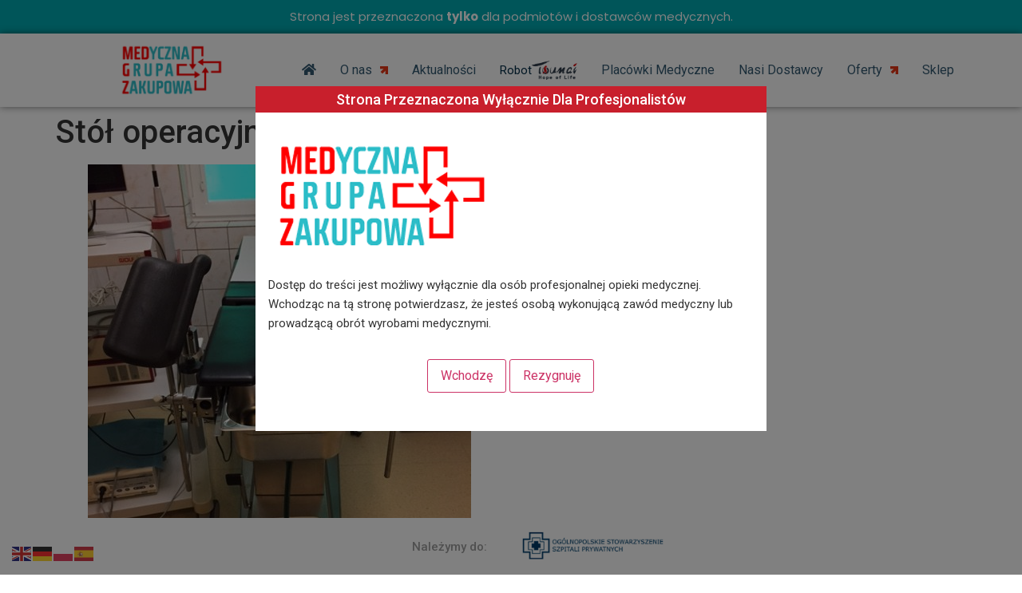

--- FILE ---
content_type: text/html; charset=UTF-8
request_url: https://medgz.pl/sprzedaz/stol-operacyjny-z-podporami-pod-nogi/
body_size: 15081
content:
<!doctype html>
<html lang="pl-PL">
<head>
	<meta charset="UTF-8">
	<meta name="viewport" content="width=device-width, initial-scale=1">
	<link rel="profile" href="https://gmpg.org/xfn/11">
	<link rel="dns-prefetch" href="//cdn.hu-manity.co" />
		<!-- Cookie Compliance -->
		<script type="text/javascript">var huOptions = {"appID":"medgzpl-7463e85","currentLanguage":"pl","blocking":false,"globalCookie":false,"isAdmin":false,"privacyConsent":true,"forms":[]};</script>
		<script type="text/javascript" src="https://cdn.hu-manity.co/hu-banner.min.js"></script><meta name='robots' content='index, follow, max-image-preview:large, max-snippet:-1, max-video-preview:-1' />
	<style>img:is([sizes="auto" i], [sizes^="auto," i]) { contain-intrinsic-size: 3000px 1500px }</style>
	
	<!-- This site is optimized with the Yoast SEO plugin v26.6 - https://yoast.com/wordpress/plugins/seo/ -->
	<title>Stół operacyjny z podporami pod nogi - medgz.pl | Medyczna Grupa Zakupowa</title>
	<link rel="canonical" href="https://medgz.pl/sprzedaz/stol-operacyjny-z-podporami-pod-nogi/" />
	<meta property="og:locale" content="pl_PL" />
	<meta property="og:type" content="article" />
	<meta property="og:title" content="Stół operacyjny z podporami pod nogi - medgz.pl | Medyczna Grupa Zakupowa" />
	<meta property="og:url" content="https://medgz.pl/sprzedaz/stol-operacyjny-z-podporami-pod-nogi/" />
	<meta property="og:site_name" content="medgz.pl | Medyczna Grupa Zakupowa" />
	<meta property="og:image" content="https://medgz.pl/wp-content/uploads/2022/06/IMG_1354.jpg" />
	<meta property="og:image:width" content="480" />
	<meta property="og:image:height" content="640" />
	<meta property="og:image:type" content="image/jpeg" />
	<meta name="twitter:card" content="summary_large_image" />
	<script type="application/ld+json" class="yoast-schema-graph">{"@context":"https://schema.org","@graph":[{"@type":"WebPage","@id":"https://medgz.pl/sprzedaz/stol-operacyjny-z-podporami-pod-nogi/","url":"https://medgz.pl/sprzedaz/stol-operacyjny-z-podporami-pod-nogi/","name":"Stół operacyjny z podporami pod nogi - medgz.pl | Medyczna Grupa Zakupowa","isPartOf":{"@id":"https://medgz.pl/#website"},"primaryImageOfPage":{"@id":"https://medgz.pl/sprzedaz/stol-operacyjny-z-podporami-pod-nogi/#primaryimage"},"image":{"@id":"https://medgz.pl/sprzedaz/stol-operacyjny-z-podporami-pod-nogi/#primaryimage"},"thumbnailUrl":"https://medgz.pl/wp-content/uploads/2022/06/IMG_1354.jpg","datePublished":"2022-06-30T13:34:41+00:00","breadcrumb":{"@id":"https://medgz.pl/sprzedaz/stol-operacyjny-z-podporami-pod-nogi/#breadcrumb"},"inLanguage":"pl-PL","potentialAction":[{"@type":"ReadAction","target":["https://medgz.pl/sprzedaz/stol-operacyjny-z-podporami-pod-nogi/"]}]},{"@type":"ImageObject","inLanguage":"pl-PL","@id":"https://medgz.pl/sprzedaz/stol-operacyjny-z-podporami-pod-nogi/#primaryimage","url":"https://medgz.pl/wp-content/uploads/2022/06/IMG_1354.jpg","contentUrl":"https://medgz.pl/wp-content/uploads/2022/06/IMG_1354.jpg","width":480,"height":640},{"@type":"BreadcrumbList","@id":"https://medgz.pl/sprzedaz/stol-operacyjny-z-podporami-pod-nogi/#breadcrumb","itemListElement":[{"@type":"ListItem","position":1,"name":"Strona główna","item":"https://medgz.pl/"},{"@type":"ListItem","position":2,"name":"Stół operacyjny z podporami pod nogi"}]},{"@type":"WebSite","@id":"https://medgz.pl/#website","url":"https://medgz.pl/","name":"medgz.pl | Medyczna Grupa Zakupowa","description":"Celem działania Centralnych Zakup&oacute;w OSSP jest obniżenie koszt&oacute;w zakupu materiał&oacute;w medycznych, lek&oacute;w, usług, energii, gazu, urządzeń medycznych, wyposażenia oraz ubezpieczeń.","publisher":{"@id":"https://medgz.pl/#organization"},"potentialAction":[{"@type":"SearchAction","target":{"@type":"EntryPoint","urlTemplate":"https://medgz.pl/?s={search_term_string}"},"query-input":{"@type":"PropertyValueSpecification","valueRequired":true,"valueName":"search_term_string"}}],"inLanguage":"pl-PL"},{"@type":"Organization","@id":"https://medgz.pl/#organization","name":"medgz.pl | Medyczna Grupa Zakupowa","url":"https://medgz.pl/","logo":{"@type":"ImageObject","inLanguage":"pl-PL","@id":"https://medgz.pl/#/schema/logo/image/","url":"https://medgz.pl/wp-content/uploads/2022/06/medgz.png","contentUrl":"https://medgz.pl/wp-content/uploads/2022/06/medgz.png","width":283,"height":150,"caption":"medgz.pl | Medyczna Grupa Zakupowa"},"image":{"@id":"https://medgz.pl/#/schema/logo/image/"}}]}</script>
	<!-- / Yoast SEO plugin. -->


<link rel="alternate" type="application/rss+xml" title="medgz.pl | Medyczna Grupa Zakupowa &raquo; Kanał z wpisami" href="https://medgz.pl/feed/" />
<link rel="alternate" type="application/rss+xml" title="medgz.pl | Medyczna Grupa Zakupowa &raquo; Kanał z komentarzami" href="https://medgz.pl/comments/feed/" />
<script>
window._wpemojiSettings = {"baseUrl":"https:\/\/s.w.org\/images\/core\/emoji\/15.0.3\/72x72\/","ext":".png","svgUrl":"https:\/\/s.w.org\/images\/core\/emoji\/15.0.3\/svg\/","svgExt":".svg","source":{"concatemoji":"https:\/\/medgz.pl\/wp-includes\/js\/wp-emoji-release.min.js?ver=6.7.4"}};
/*! This file is auto-generated */
!function(i,n){var o,s,e;function c(e){try{var t={supportTests:e,timestamp:(new Date).valueOf()};sessionStorage.setItem(o,JSON.stringify(t))}catch(e){}}function p(e,t,n){e.clearRect(0,0,e.canvas.width,e.canvas.height),e.fillText(t,0,0);var t=new Uint32Array(e.getImageData(0,0,e.canvas.width,e.canvas.height).data),r=(e.clearRect(0,0,e.canvas.width,e.canvas.height),e.fillText(n,0,0),new Uint32Array(e.getImageData(0,0,e.canvas.width,e.canvas.height).data));return t.every(function(e,t){return e===r[t]})}function u(e,t,n){switch(t){case"flag":return n(e,"\ud83c\udff3\ufe0f\u200d\u26a7\ufe0f","\ud83c\udff3\ufe0f\u200b\u26a7\ufe0f")?!1:!n(e,"\ud83c\uddfa\ud83c\uddf3","\ud83c\uddfa\u200b\ud83c\uddf3")&&!n(e,"\ud83c\udff4\udb40\udc67\udb40\udc62\udb40\udc65\udb40\udc6e\udb40\udc67\udb40\udc7f","\ud83c\udff4\u200b\udb40\udc67\u200b\udb40\udc62\u200b\udb40\udc65\u200b\udb40\udc6e\u200b\udb40\udc67\u200b\udb40\udc7f");case"emoji":return!n(e,"\ud83d\udc26\u200d\u2b1b","\ud83d\udc26\u200b\u2b1b")}return!1}function f(e,t,n){var r="undefined"!=typeof WorkerGlobalScope&&self instanceof WorkerGlobalScope?new OffscreenCanvas(300,150):i.createElement("canvas"),a=r.getContext("2d",{willReadFrequently:!0}),o=(a.textBaseline="top",a.font="600 32px Arial",{});return e.forEach(function(e){o[e]=t(a,e,n)}),o}function t(e){var t=i.createElement("script");t.src=e,t.defer=!0,i.head.appendChild(t)}"undefined"!=typeof Promise&&(o="wpEmojiSettingsSupports",s=["flag","emoji"],n.supports={everything:!0,everythingExceptFlag:!0},e=new Promise(function(e){i.addEventListener("DOMContentLoaded",e,{once:!0})}),new Promise(function(t){var n=function(){try{var e=JSON.parse(sessionStorage.getItem(o));if("object"==typeof e&&"number"==typeof e.timestamp&&(new Date).valueOf()<e.timestamp+604800&&"object"==typeof e.supportTests)return e.supportTests}catch(e){}return null}();if(!n){if("undefined"!=typeof Worker&&"undefined"!=typeof OffscreenCanvas&&"undefined"!=typeof URL&&URL.createObjectURL&&"undefined"!=typeof Blob)try{var e="postMessage("+f.toString()+"("+[JSON.stringify(s),u.toString(),p.toString()].join(",")+"));",r=new Blob([e],{type:"text/javascript"}),a=new Worker(URL.createObjectURL(r),{name:"wpTestEmojiSupports"});return void(a.onmessage=function(e){c(n=e.data),a.terminate(),t(n)})}catch(e){}c(n=f(s,u,p))}t(n)}).then(function(e){for(var t in e)n.supports[t]=e[t],n.supports.everything=n.supports.everything&&n.supports[t],"flag"!==t&&(n.supports.everythingExceptFlag=n.supports.everythingExceptFlag&&n.supports[t]);n.supports.everythingExceptFlag=n.supports.everythingExceptFlag&&!n.supports.flag,n.DOMReady=!1,n.readyCallback=function(){n.DOMReady=!0}}).then(function(){return e}).then(function(){var e;n.supports.everything||(n.readyCallback(),(e=n.source||{}).concatemoji?t(e.concatemoji):e.wpemoji&&e.twemoji&&(t(e.twemoji),t(e.wpemoji)))}))}((window,document),window._wpemojiSettings);
</script>

<style id='wp-emoji-styles-inline-css'>

	img.wp-smiley, img.emoji {
		display: inline !important;
		border: none !important;
		box-shadow: none !important;
		height: 1em !important;
		width: 1em !important;
		margin: 0 0.07em !important;
		vertical-align: -0.1em !important;
		background: none !important;
		padding: 0 !important;
	}
</style>
<link rel='stylesheet' id='wp-block-library-css' href='https://medgz.pl/wp-includes/css/dist/block-library/style.min.css?ver=6.7.4' media='all' />
<link rel='stylesheet' id='jet-engine-frontend-css' href='https://medgz.pl/wp-content/plugins/jet-engine/assets/css/frontend.css?ver=3.6.4' media='all' />
<style id='global-styles-inline-css'>
:root{--wp--preset--aspect-ratio--square: 1;--wp--preset--aspect-ratio--4-3: 4/3;--wp--preset--aspect-ratio--3-4: 3/4;--wp--preset--aspect-ratio--3-2: 3/2;--wp--preset--aspect-ratio--2-3: 2/3;--wp--preset--aspect-ratio--16-9: 16/9;--wp--preset--aspect-ratio--9-16: 9/16;--wp--preset--color--black: #000000;--wp--preset--color--cyan-bluish-gray: #abb8c3;--wp--preset--color--white: #ffffff;--wp--preset--color--pale-pink: #f78da7;--wp--preset--color--vivid-red: #cf2e2e;--wp--preset--color--luminous-vivid-orange: #ff6900;--wp--preset--color--luminous-vivid-amber: #fcb900;--wp--preset--color--light-green-cyan: #7bdcb5;--wp--preset--color--vivid-green-cyan: #00d084;--wp--preset--color--pale-cyan-blue: #8ed1fc;--wp--preset--color--vivid-cyan-blue: #0693e3;--wp--preset--color--vivid-purple: #9b51e0;--wp--preset--gradient--vivid-cyan-blue-to-vivid-purple: linear-gradient(135deg,rgba(6,147,227,1) 0%,rgb(155,81,224) 100%);--wp--preset--gradient--light-green-cyan-to-vivid-green-cyan: linear-gradient(135deg,rgb(122,220,180) 0%,rgb(0,208,130) 100%);--wp--preset--gradient--luminous-vivid-amber-to-luminous-vivid-orange: linear-gradient(135deg,rgba(252,185,0,1) 0%,rgba(255,105,0,1) 100%);--wp--preset--gradient--luminous-vivid-orange-to-vivid-red: linear-gradient(135deg,rgba(255,105,0,1) 0%,rgb(207,46,46) 100%);--wp--preset--gradient--very-light-gray-to-cyan-bluish-gray: linear-gradient(135deg,rgb(238,238,238) 0%,rgb(169,184,195) 100%);--wp--preset--gradient--cool-to-warm-spectrum: linear-gradient(135deg,rgb(74,234,220) 0%,rgb(151,120,209) 20%,rgb(207,42,186) 40%,rgb(238,44,130) 60%,rgb(251,105,98) 80%,rgb(254,248,76) 100%);--wp--preset--gradient--blush-light-purple: linear-gradient(135deg,rgb(255,206,236) 0%,rgb(152,150,240) 100%);--wp--preset--gradient--blush-bordeaux: linear-gradient(135deg,rgb(254,205,165) 0%,rgb(254,45,45) 50%,rgb(107,0,62) 100%);--wp--preset--gradient--luminous-dusk: linear-gradient(135deg,rgb(255,203,112) 0%,rgb(199,81,192) 50%,rgb(65,88,208) 100%);--wp--preset--gradient--pale-ocean: linear-gradient(135deg,rgb(255,245,203) 0%,rgb(182,227,212) 50%,rgb(51,167,181) 100%);--wp--preset--gradient--electric-grass: linear-gradient(135deg,rgb(202,248,128) 0%,rgb(113,206,126) 100%);--wp--preset--gradient--midnight: linear-gradient(135deg,rgb(2,3,129) 0%,rgb(40,116,252) 100%);--wp--preset--font-size--small: 13px;--wp--preset--font-size--medium: 20px;--wp--preset--font-size--large: 36px;--wp--preset--font-size--x-large: 42px;--wp--preset--spacing--20: 0.44rem;--wp--preset--spacing--30: 0.67rem;--wp--preset--spacing--40: 1rem;--wp--preset--spacing--50: 1.5rem;--wp--preset--spacing--60: 2.25rem;--wp--preset--spacing--70: 3.38rem;--wp--preset--spacing--80: 5.06rem;--wp--preset--shadow--natural: 6px 6px 9px rgba(0, 0, 0, 0.2);--wp--preset--shadow--deep: 12px 12px 50px rgba(0, 0, 0, 0.4);--wp--preset--shadow--sharp: 6px 6px 0px rgba(0, 0, 0, 0.2);--wp--preset--shadow--outlined: 6px 6px 0px -3px rgba(255, 255, 255, 1), 6px 6px rgba(0, 0, 0, 1);--wp--preset--shadow--crisp: 6px 6px 0px rgba(0, 0, 0, 1);}:root { --wp--style--global--content-size: 800px;--wp--style--global--wide-size: 1200px; }:where(body) { margin: 0; }.wp-site-blocks > .alignleft { float: left; margin-right: 2em; }.wp-site-blocks > .alignright { float: right; margin-left: 2em; }.wp-site-blocks > .aligncenter { justify-content: center; margin-left: auto; margin-right: auto; }:where(.wp-site-blocks) > * { margin-block-start: 24px; margin-block-end: 0; }:where(.wp-site-blocks) > :first-child { margin-block-start: 0; }:where(.wp-site-blocks) > :last-child { margin-block-end: 0; }:root { --wp--style--block-gap: 24px; }:root :where(.is-layout-flow) > :first-child{margin-block-start: 0;}:root :where(.is-layout-flow) > :last-child{margin-block-end: 0;}:root :where(.is-layout-flow) > *{margin-block-start: 24px;margin-block-end: 0;}:root :where(.is-layout-constrained) > :first-child{margin-block-start: 0;}:root :where(.is-layout-constrained) > :last-child{margin-block-end: 0;}:root :where(.is-layout-constrained) > *{margin-block-start: 24px;margin-block-end: 0;}:root :where(.is-layout-flex){gap: 24px;}:root :where(.is-layout-grid){gap: 24px;}.is-layout-flow > .alignleft{float: left;margin-inline-start: 0;margin-inline-end: 2em;}.is-layout-flow > .alignright{float: right;margin-inline-start: 2em;margin-inline-end: 0;}.is-layout-flow > .aligncenter{margin-left: auto !important;margin-right: auto !important;}.is-layout-constrained > .alignleft{float: left;margin-inline-start: 0;margin-inline-end: 2em;}.is-layout-constrained > .alignright{float: right;margin-inline-start: 2em;margin-inline-end: 0;}.is-layout-constrained > .aligncenter{margin-left: auto !important;margin-right: auto !important;}.is-layout-constrained > :where(:not(.alignleft):not(.alignright):not(.alignfull)){max-width: var(--wp--style--global--content-size);margin-left: auto !important;margin-right: auto !important;}.is-layout-constrained > .alignwide{max-width: var(--wp--style--global--wide-size);}body .is-layout-flex{display: flex;}.is-layout-flex{flex-wrap: wrap;align-items: center;}.is-layout-flex > :is(*, div){margin: 0;}body .is-layout-grid{display: grid;}.is-layout-grid > :is(*, div){margin: 0;}body{padding-top: 0px;padding-right: 0px;padding-bottom: 0px;padding-left: 0px;}a:where(:not(.wp-element-button)){text-decoration: underline;}:root :where(.wp-element-button, .wp-block-button__link){background-color: #32373c;border-width: 0;color: #fff;font-family: inherit;font-size: inherit;line-height: inherit;padding: calc(0.667em + 2px) calc(1.333em + 2px);text-decoration: none;}.has-black-color{color: var(--wp--preset--color--black) !important;}.has-cyan-bluish-gray-color{color: var(--wp--preset--color--cyan-bluish-gray) !important;}.has-white-color{color: var(--wp--preset--color--white) !important;}.has-pale-pink-color{color: var(--wp--preset--color--pale-pink) !important;}.has-vivid-red-color{color: var(--wp--preset--color--vivid-red) !important;}.has-luminous-vivid-orange-color{color: var(--wp--preset--color--luminous-vivid-orange) !important;}.has-luminous-vivid-amber-color{color: var(--wp--preset--color--luminous-vivid-amber) !important;}.has-light-green-cyan-color{color: var(--wp--preset--color--light-green-cyan) !important;}.has-vivid-green-cyan-color{color: var(--wp--preset--color--vivid-green-cyan) !important;}.has-pale-cyan-blue-color{color: var(--wp--preset--color--pale-cyan-blue) !important;}.has-vivid-cyan-blue-color{color: var(--wp--preset--color--vivid-cyan-blue) !important;}.has-vivid-purple-color{color: var(--wp--preset--color--vivid-purple) !important;}.has-black-background-color{background-color: var(--wp--preset--color--black) !important;}.has-cyan-bluish-gray-background-color{background-color: var(--wp--preset--color--cyan-bluish-gray) !important;}.has-white-background-color{background-color: var(--wp--preset--color--white) !important;}.has-pale-pink-background-color{background-color: var(--wp--preset--color--pale-pink) !important;}.has-vivid-red-background-color{background-color: var(--wp--preset--color--vivid-red) !important;}.has-luminous-vivid-orange-background-color{background-color: var(--wp--preset--color--luminous-vivid-orange) !important;}.has-luminous-vivid-amber-background-color{background-color: var(--wp--preset--color--luminous-vivid-amber) !important;}.has-light-green-cyan-background-color{background-color: var(--wp--preset--color--light-green-cyan) !important;}.has-vivid-green-cyan-background-color{background-color: var(--wp--preset--color--vivid-green-cyan) !important;}.has-pale-cyan-blue-background-color{background-color: var(--wp--preset--color--pale-cyan-blue) !important;}.has-vivid-cyan-blue-background-color{background-color: var(--wp--preset--color--vivid-cyan-blue) !important;}.has-vivid-purple-background-color{background-color: var(--wp--preset--color--vivid-purple) !important;}.has-black-border-color{border-color: var(--wp--preset--color--black) !important;}.has-cyan-bluish-gray-border-color{border-color: var(--wp--preset--color--cyan-bluish-gray) !important;}.has-white-border-color{border-color: var(--wp--preset--color--white) !important;}.has-pale-pink-border-color{border-color: var(--wp--preset--color--pale-pink) !important;}.has-vivid-red-border-color{border-color: var(--wp--preset--color--vivid-red) !important;}.has-luminous-vivid-orange-border-color{border-color: var(--wp--preset--color--luminous-vivid-orange) !important;}.has-luminous-vivid-amber-border-color{border-color: var(--wp--preset--color--luminous-vivid-amber) !important;}.has-light-green-cyan-border-color{border-color: var(--wp--preset--color--light-green-cyan) !important;}.has-vivid-green-cyan-border-color{border-color: var(--wp--preset--color--vivid-green-cyan) !important;}.has-pale-cyan-blue-border-color{border-color: var(--wp--preset--color--pale-cyan-blue) !important;}.has-vivid-cyan-blue-border-color{border-color: var(--wp--preset--color--vivid-cyan-blue) !important;}.has-vivid-purple-border-color{border-color: var(--wp--preset--color--vivid-purple) !important;}.has-vivid-cyan-blue-to-vivid-purple-gradient-background{background: var(--wp--preset--gradient--vivid-cyan-blue-to-vivid-purple) !important;}.has-light-green-cyan-to-vivid-green-cyan-gradient-background{background: var(--wp--preset--gradient--light-green-cyan-to-vivid-green-cyan) !important;}.has-luminous-vivid-amber-to-luminous-vivid-orange-gradient-background{background: var(--wp--preset--gradient--luminous-vivid-amber-to-luminous-vivid-orange) !important;}.has-luminous-vivid-orange-to-vivid-red-gradient-background{background: var(--wp--preset--gradient--luminous-vivid-orange-to-vivid-red) !important;}.has-very-light-gray-to-cyan-bluish-gray-gradient-background{background: var(--wp--preset--gradient--very-light-gray-to-cyan-bluish-gray) !important;}.has-cool-to-warm-spectrum-gradient-background{background: var(--wp--preset--gradient--cool-to-warm-spectrum) !important;}.has-blush-light-purple-gradient-background{background: var(--wp--preset--gradient--blush-light-purple) !important;}.has-blush-bordeaux-gradient-background{background: var(--wp--preset--gradient--blush-bordeaux) !important;}.has-luminous-dusk-gradient-background{background: var(--wp--preset--gradient--luminous-dusk) !important;}.has-pale-ocean-gradient-background{background: var(--wp--preset--gradient--pale-ocean) !important;}.has-electric-grass-gradient-background{background: var(--wp--preset--gradient--electric-grass) !important;}.has-midnight-gradient-background{background: var(--wp--preset--gradient--midnight) !important;}.has-small-font-size{font-size: var(--wp--preset--font-size--small) !important;}.has-medium-font-size{font-size: var(--wp--preset--font-size--medium) !important;}.has-large-font-size{font-size: var(--wp--preset--font-size--large) !important;}.has-x-large-font-size{font-size: var(--wp--preset--font-size--x-large) !important;}
:root :where(.wp-block-pullquote){font-size: 1.5em;line-height: 1.6;}
</style>
<link rel='stylesheet' id='wp-terms-popup-css' href='https://medgz.pl/wp-content/plugins/wp-terms-popup/public/css/wp-terms-popup-public.css?ver=2.10.0' media='all' />
<link rel='stylesheet' id='hello-elementor-css' href='https://medgz.pl/wp-content/themes/hello-elementor/assets/css/reset.css?ver=3.4.5' media='all' />
<link rel='stylesheet' id='hello-elementor-theme-style-css' href='https://medgz.pl/wp-content/themes/hello-elementor/assets/css/theme.css?ver=3.4.5' media='all' />
<link rel='stylesheet' id='hello-elementor-header-footer-css' href='https://medgz.pl/wp-content/themes/hello-elementor/assets/css/header-footer.css?ver=3.4.5' media='all' />
<link rel='stylesheet' id='elementor-frontend-css' href='https://medgz.pl/wp-content/plugins/elementor/assets/css/frontend.min.css?ver=3.33.6' media='all' />
<link rel='stylesheet' id='elementor-post-7-css' href='https://medgz.pl/wp-content/uploads/elementor/css/post-7.css?ver=1766092236' media='all' />
<link rel='stylesheet' id='wp-members-css' href='https://medgz.pl/wp-content/plugins/wp-members/assets/css/forms/wp-members-2016-no-float.min.css?ver=3.5.4.4' media='all' />
<link rel='stylesheet' id='dflip-style-css' href='https://medgz.pl/wp-content/plugins/3d-flipbook-dflip-lite/assets/css/dflip.min.css?ver=2.4.20' media='all' />
<link rel='stylesheet' id='widget-image-css' href='https://medgz.pl/wp-content/plugins/elementor/assets/css/widget-image.min.css?ver=3.33.6' media='all' />
<link rel='stylesheet' id='e-sticky-css' href='https://medgz.pl/wp-content/plugins/elementor-pro/assets/css/modules/sticky.min.css?ver=3.27.3' media='all' />
<link rel='stylesheet' id='widget-divider-css' href='https://medgz.pl/wp-content/plugins/elementor/assets/css/widget-divider.min.css?ver=3.33.6' media='all' />
<link rel='stylesheet' id='widget-heading-css' href='https://medgz.pl/wp-content/plugins/elementor/assets/css/widget-heading.min.css?ver=3.33.6' media='all' />
<link rel='stylesheet' id='widget-icon-list-css' href='https://medgz.pl/wp-content/plugins/elementor/assets/css/widget-icon-list.min.css?ver=3.33.6' media='all' />
<link rel='stylesheet' id='widget-social-icons-css' href='https://medgz.pl/wp-content/plugins/elementor/assets/css/widget-social-icons.min.css?ver=3.33.6' media='all' />
<link rel='stylesheet' id='e-apple-webkit-css' href='https://medgz.pl/wp-content/plugins/elementor/assets/css/conditionals/apple-webkit.min.css?ver=3.33.6' media='all' />
<link rel='stylesheet' id='jet-blocks-css' href='https://medgz.pl/wp-content/uploads/elementor/css/custom-jet-blocks.css?ver=1.3.16' media='all' />
<link rel='stylesheet' id='elementor-icons-css' href='https://medgz.pl/wp-content/plugins/elementor/assets/lib/eicons/css/elementor-icons.min.css?ver=5.44.0' media='all' />
<link rel='stylesheet' id='jet-blog-css' href='https://medgz.pl/wp-content/plugins/jet-blog/assets/css/jet-blog.css?ver=2.4.3' media='all' />
<link rel='stylesheet' id='elementor-post-18-css' href='https://medgz.pl/wp-content/uploads/elementor/css/post-18.css?ver=1766092237' media='all' />
<link rel='stylesheet' id='elementor-post-5190-css' href='https://medgz.pl/wp-content/uploads/elementor/css/post-5190.css?ver=1766092237' media='all' />
<link rel='stylesheet' id='ekit-widget-styles-css' href='https://medgz.pl/wp-content/plugins/elementskit-lite/widgets/init/assets/css/widget-styles.css?ver=3.7.7' media='all' />
<link rel='stylesheet' id='ekit-responsive-css' href='https://medgz.pl/wp-content/plugins/elementskit-lite/widgets/init/assets/css/responsive.css?ver=3.7.7' media='all' />
<link rel='stylesheet' id='elementor-gf-poppins-css' href='https://fonts.googleapis.com/css?family=Poppins:100,100italic,200,200italic,300,300italic,400,400italic,500,500italic,600,600italic,700,700italic,800,800italic,900,900italic&#038;display=auto&#038;subset=latin-ext' media='all' />
<link rel='stylesheet' id='elementor-gf-roboto-css' href='https://fonts.googleapis.com/css?family=Roboto:100,100italic,200,200italic,300,300italic,400,400italic,500,500italic,600,600italic,700,700italic,800,800italic,900,900italic&#038;display=auto&#038;subset=latin-ext' media='all' />
<link rel='stylesheet' id='elementor-icons-shared-0-css' href='https://medgz.pl/wp-content/plugins/elementor/assets/lib/font-awesome/css/fontawesome.min.css?ver=5.15.3' media='all' />
<link rel='stylesheet' id='elementor-icons-fa-solid-css' href='https://medgz.pl/wp-content/plugins/elementor/assets/lib/font-awesome/css/solid.min.css?ver=5.15.3' media='all' />
<link rel='stylesheet' id='elementor-icons-fa-brands-css' href='https://medgz.pl/wp-content/plugins/elementor/assets/lib/font-awesome/css/brands.min.css?ver=5.15.3' media='all' />
<script src="https://medgz.pl/wp-includes/js/jquery/jquery.min.js?ver=3.7.1" id="jquery-core-js"></script>
<script src="https://medgz.pl/wp-includes/js/jquery/jquery-migrate.min.js?ver=3.4.1" id="jquery-migrate-js"></script>
<link rel="https://api.w.org/" href="https://medgz.pl/wp-json/" /><link rel="alternate" title="JSON" type="application/json" href="https://medgz.pl/wp-json/wp/v2/sprzedaz/6666" /><link rel="EditURI" type="application/rsd+xml" title="RSD" href="https://medgz.pl/xmlrpc.php?rsd" />
<meta name="generator" content="WordPress 6.7.4" />
<link rel='shortlink' href='https://medgz.pl/?p=6666' />
<link rel="alternate" title="oEmbed (JSON)" type="application/json+oembed" href="https://medgz.pl/wp-json/oembed/1.0/embed?url=https%3A%2F%2Fmedgz.pl%2Fsprzedaz%2Fstol-operacyjny-z-podporami-pod-nogi%2F" />
<link rel="alternate" title="oEmbed (XML)" type="text/xml+oembed" href="https://medgz.pl/wp-json/oembed/1.0/embed?url=https%3A%2F%2Fmedgz.pl%2Fsprzedaz%2Fstol-operacyjny-z-podporami-pod-nogi%2F&#038;format=xml" />
<meta name="generator" content="Elementor 3.33.6; features: additional_custom_breakpoints; settings: css_print_method-external, google_font-enabled, font_display-auto">
<!-- Google tag (gtag.js) -->
<script async src="https://www.googletagmanager.com/gtag/js?id=G-RQ2KWKSPZ9"></script>
<script>
  window.dataLayer = window.dataLayer || [];
  function gtag(){dataLayer.push(arguments);}
  gtag('js', new Date());

  gtag('config', 'G-RQ2KWKSPZ9');
</script>

			<style>
				.e-con.e-parent:nth-of-type(n+4):not(.e-lazyloaded):not(.e-no-lazyload),
				.e-con.e-parent:nth-of-type(n+4):not(.e-lazyloaded):not(.e-no-lazyload) * {
					background-image: none !important;
				}
				@media screen and (max-height: 1024px) {
					.e-con.e-parent:nth-of-type(n+3):not(.e-lazyloaded):not(.e-no-lazyload),
					.e-con.e-parent:nth-of-type(n+3):not(.e-lazyloaded):not(.e-no-lazyload) * {
						background-image: none !important;
					}
				}
				@media screen and (max-height: 640px) {
					.e-con.e-parent:nth-of-type(n+2):not(.e-lazyloaded):not(.e-no-lazyload),
					.e-con.e-parent:nth-of-type(n+2):not(.e-lazyloaded):not(.e-no-lazyload) * {
						background-image: none !important;
					}
				}
			</style>
			<link rel="icon" href="https://medgz.pl/wp-content/uploads/2022/06/cropped-cropped-miniatura-post-logo-med-gz-2-32x32.png" sizes="32x32" />
<link rel="icon" href="https://medgz.pl/wp-content/uploads/2022/06/cropped-cropped-miniatura-post-logo-med-gz-2-192x192.png" sizes="192x192" />
<link rel="apple-touch-icon" href="https://medgz.pl/wp-content/uploads/2022/06/cropped-cropped-miniatura-post-logo-med-gz-2-180x180.png" />
<meta name="msapplication-TileImage" content="https://medgz.pl/wp-content/uploads/2022/06/cropped-cropped-miniatura-post-logo-med-gz-2-270x270.png" />
</head>
<body class="sprzedaz-template-default single single-sprzedaz postid-6666 wp-custom-logo wp-embed-responsive cookies-not-set hello-elementor-default elementor-default elementor-kit-7">


<a class="skip-link screen-reader-text" href="#content">Przejdź do treści</a>

		<div data-elementor-type="header" data-elementor-id="18" class="elementor elementor-18 elementor-location-header" data-elementor-post-type="elementor_library">
					<section class="elementor-section elementor-top-section elementor-element elementor-element-f100585 elementor-section-boxed elementor-section-height-default elementor-section-height-default" data-id="f100585" data-element_type="section" data-settings="{&quot;jet_parallax_layout_list&quot;:[],&quot;background_background&quot;:&quot;classic&quot;}">
						<div class="elementor-container elementor-column-gap-default">
					<div class="elementor-column elementor-col-100 elementor-top-column elementor-element elementor-element-64ee0c6" data-id="64ee0c6" data-element_type="column">
			<div class="elementor-widget-wrap elementor-element-populated">
						<div class="elementor-element elementor-element-9d7d8b1 elementor-widget elementor-widget-text-editor" data-id="9d7d8b1" data-element_type="widget" data-widget_type="text-editor.default">
				<div class="elementor-widget-container">
									

Strona jest przeznaczona <strong>tylko</strong> dla podmiotów i dostawców medycznych.
								</div>
				</div>
					</div>
		</div>
					</div>
		</section>
				<section class="elementor-section elementor-top-section elementor-element elementor-element-f15fc65 elementor-section-content-top elementor-section-full_width elementor-section-height-default elementor-section-height-default" data-id="f15fc65" data-element_type="section" data-settings="{&quot;background_background&quot;:&quot;classic&quot;,&quot;jet_parallax_layout_list&quot;:[],&quot;sticky&quot;:&quot;top&quot;,&quot;sticky_on&quot;:[&quot;desktop&quot;,&quot;tablet&quot;,&quot;mobile&quot;],&quot;sticky_offset&quot;:0,&quot;sticky_effects_offset&quot;:0,&quot;sticky_anchor_link_offset&quot;:0}">
						<div class="elementor-container elementor-column-gap-default">
					<div class="elementor-column elementor-col-50 elementor-top-column elementor-element elementor-element-524bfe4" data-id="524bfe4" data-element_type="column">
			<div class="elementor-widget-wrap elementor-element-populated">
						<div class="elementor-element elementor-element-ce71d8d elementor-widget-mobile__width-initial elementor-widget elementor-widget-theme-site-logo elementor-widget-image" data-id="ce71d8d" data-element_type="widget" data-widget_type="theme-site-logo.default">
				<div class="elementor-widget-container">
											<a href="https://medgz.pl">
			<img width="283" height="150" src="https://medgz.pl/wp-content/uploads/2022/06/medgz.png" class="attachment-full size-full wp-image-21" alt="" />				</a>
											</div>
				</div>
					</div>
		</div>
				<div class="elementor-column elementor-col-50 elementor-top-column elementor-element elementor-element-f46d86d" data-id="f46d86d" data-element_type="column">
			<div class="elementor-widget-wrap elementor-element-populated">
						<div class="elementor-element elementor-element-7a83228 jet-nav-align-center jet-nav-mobile-align-flex-start elementor-widget__width-initial elementor-widget elementor-widget-jet-nav-menu" data-id="7a83228" data-element_type="widget" data-widget_type="jet-nav-menu.default">
				<div class="elementor-widget-container">
					<nav class="jet-nav-wrap m-layout-mobile jet-mobile-menu jet-mobile-menu--default" data-mobile-trigger-device="mobile" data-mobile-layout="default">
<div class="jet-nav__mobile-trigger jet-nav-mobile-trigger-align-right">
	<span class="jet-nav__mobile-trigger-open jet-blocks-icon"><i aria-hidden="true" class="fas fa-bars"></i></span>	<span class="jet-nav__mobile-trigger-close jet-blocks-icon"><i aria-hidden="true" class="fas fa-times"></i></span></div><div class="menu-main-container"><div class="jet-nav m-layout-mobile jet-nav--horizontal"><div class="menu-item menu-item-type-post_type menu-item-object-page menu-item-home jet-nav__item-48 jet-nav__item"><a href="https://medgz.pl/" class="menu-item-link menu-item-link-depth-0 menu-item-link-top"><span class="jet-nav-link-text"><span><i aria-hidden="true" class="fas fa-home"></i></span></span></a></div>
<div class="menu-item menu-item-type-custom menu-item-object-custom menu-item-has-children jet-nav__item-55 jet-nav__item"><a href="#" class="menu-item-link menu-item-link-depth-0 menu-item-link-top"><span class="jet-nav-link-text">O nas</span><div class="jet-nav-arrow"><svg xmlns="http://www.w3.org/2000/svg" id="Warstwa_1" data-name="Warstwa 1" viewBox="0 0 441.61 441.61"><defs><style>      .cls-1 {        fill: #e63616;      }    </style></defs><rect class="cls-1" x="159.83" y="-12.63" width="147.2" height="441.61" transform="translate(215.57 -104.09) rotate(45)"></rect><rect class="cls-1" width="441.61" height="147.2"></rect><rect class="cls-1" x="147.2" y="147.2" width="441.61" height="147.2" transform="translate(147.2 588.81) rotate(-90)"></rect></svg></div></a>
<div  class="jet-nav__sub jet-nav-depth-0">
	<div class="menu-item menu-item-type-post_type menu-item-object-page jet-nav__item-68 jet-nav__item jet-nav-item-sub"><a href="https://medgz.pl/o-firmie/" class="menu-item-link menu-item-link-depth-1 menu-item-link-sub"><span class="jet-nav-link-text">O Firmie</span></a></div>
	<div class="menu-item menu-item-type-post_type menu-item-object-page jet-nav__item-106 jet-nav__item jet-nav-item-sub"><a href="https://medgz.pl/zarzad/" class="menu-item-link menu-item-link-depth-1 menu-item-link-sub"><span class="jet-nav-link-text">Zarząd</span></a></div>
	<div class="menu-item menu-item-type-post_type menu-item-object-page jet-nav__item-100 jet-nav__item jet-nav-item-sub"><a href="https://medgz.pl/przetargi/" class="menu-item-link menu-item-link-depth-1 menu-item-link-sub"><span class="jet-nav-link-text">Przetargi</span></a></div>
	<div class="menu-item menu-item-type-post_type menu-item-object-page jet-nav__item-105 jet-nav__item jet-nav-item-sub"><a href="https://medgz.pl/rodo/" class="menu-item-link menu-item-link-depth-1 menu-item-link-sub"><span class="jet-nav-link-text">Ochrona danych osobowych</span></a></div>
	<div class="menu-item menu-item-type-post_type menu-item-object-page jet-nav__item-104 jet-nav__item jet-nav-item-sub"><a href="https://medgz.pl/kontakt/" class="menu-item-link menu-item-link-depth-1 menu-item-link-sub"><span class="jet-nav-link-text">Kontakt</span></a></div>
</div>
</div>
<div class="menu-item menu-item-type-post_type menu-item-object-page jet-nav__item-103 jet-nav__item"><a href="https://medgz.pl/aktualnosci/" class="menu-item-link menu-item-link-depth-0 menu-item-link-top"><span class="jet-nav-link-text">Aktualności</span></a></div>
<div class="menu-item menu-item-type-custom menu-item-object-custom menu-item-home jet-nav__item-10914 jet-nav__item"><a href="https://medgz.pl/#robot" class="menu-item-link menu-item-link-depth-0 menu-item-link-top"><span class="jet-nav-link-text"><span style="display:flex; align-items:center; gap:6px; line-height:0;"> <span style="font-weight:400; font-size:15px; color:#002b45;">Robot</span> <img src="https://medgz.pl/wp-content/uploads/2025/10/toumai_logo_kolor-scaled-1.webp" alt="Toumai" style="height:24px; width:auto; display:block;" > </span></span></a></div>
<div class="menu-item menu-item-type-post_type menu-item-object-page jet-nav__item-102 jet-nav__item"><a href="https://medgz.pl/placowki-medyczne/" class="menu-item-link menu-item-link-depth-0 menu-item-link-top"><span class="jet-nav-link-text">Placówki Medyczne</span></a></div>
<div class="menu-item menu-item-type-post_type menu-item-object-page jet-nav__item-101 jet-nav__item"><a href="https://medgz.pl/nasi-dostawcy/" class="menu-item-link menu-item-link-depth-0 menu-item-link-top"><span class="jet-nav-link-text">Nasi Dostawcy</span></a></div>
<div class="menu-item menu-item-type-post_type menu-item-object-page menu-item-has-children jet-nav__item-99 jet-nav__item"><a href="https://medgz.pl/zestawienie-ofert/" class="menu-item-link menu-item-link-depth-0 menu-item-link-top"><span class="jet-nav-link-text">Oferty</span><div class="jet-nav-arrow"><svg xmlns="http://www.w3.org/2000/svg" id="Warstwa_1" data-name="Warstwa 1" viewBox="0 0 441.61 441.61"><defs><style>      .cls-1 {        fill: #e63616;      }    </style></defs><rect class="cls-1" x="159.83" y="-12.63" width="147.2" height="441.61" transform="translate(215.57 -104.09) rotate(45)"></rect><rect class="cls-1" width="441.61" height="147.2"></rect><rect class="cls-1" x="147.2" y="147.2" width="441.61" height="147.2" transform="translate(147.2 588.81) rotate(-90)"></rect></svg></div></a>
<div  class="jet-nav__sub jet-nav-depth-0">
	<div class="menu-item menu-item-type-post_type menu-item-object-page jet-nav__item-6348 jet-nav__item jet-nav-item-sub"><a href="https://medgz.pl/test-na-koronawirusa/" class="menu-item-link menu-item-link-depth-1 menu-item-link-sub"><span class="jet-nav-link-text">TESTY CORDX/LEGIONELLA</span></a></div>
</div>
</div>
<div class="menu-item menu-item-type-custom menu-item-object-custom jet-nav__item-6795 jet-nav__item"><a href="https://sklep.medgz.pl/" class="menu-item-link menu-item-link-depth-0 menu-item-link-top"><span class="jet-nav-link-text">Sklep</span></a></div>
</div></div></nav>				</div>
				</div>
					</div>
		</div>
					</div>
		</section>
				</div>
		
<main id="content" class="site-main post-6666 sprzedaz type-sprzedaz status-publish has-post-thumbnail hentry category-sprzedaz-urologia">

			<div class="page-header">
			<h1 class="entry-title">Stół operacyjny z podporami pod nogi</h1>		</div>
	
	<div class="page-content">
		
<figure class="wp-block-image"><img decoding="async" src="https://medgz.pl/wp-content/uploads/2022/06/IMG_1354.jpg" alt=""/></figure>

		
			</div>

	
</main>

			<div data-elementor-type="footer" data-elementor-id="5190" class="elementor elementor-5190 elementor-location-footer" data-elementor-post-type="elementor_library">
					<section class="elementor-section elementor-top-section elementor-element elementor-element-987c28a elementor-section-boxed elementor-section-height-default elementor-section-height-default" data-id="987c28a" data-element_type="section" data-settings="{&quot;jet_parallax_layout_list&quot;:[],&quot;background_background&quot;:&quot;classic&quot;,&quot;sticky&quot;:&quot;bottom&quot;,&quot;sticky_on&quot;:[&quot;desktop&quot;,&quot;tablet&quot;,&quot;mobile&quot;],&quot;sticky_offset&quot;:0,&quot;sticky_effects_offset&quot;:0,&quot;sticky_anchor_link_offset&quot;:0}">
						<div class="elementor-container elementor-column-gap-default">
					<div class="elementor-column elementor-col-50 elementor-top-column elementor-element elementor-element-91503c0" data-id="91503c0" data-element_type="column">
			<div class="elementor-widget-wrap elementor-element-populated">
						<div class="elementor-element elementor-element-dc2a15a elementor-widget__width-initial elementor-widget elementor-widget-text-editor" data-id="dc2a15a" data-element_type="widget" data-widget_type="text-editor.default">
				<div class="elementor-widget-container">
									<p>Należymy do:</p>								</div>
				</div>
					</div>
		</div>
				<div class="elementor-column elementor-col-50 elementor-top-column elementor-element elementor-element-4047161" data-id="4047161" data-element_type="column">
			<div class="elementor-widget-wrap elementor-element-populated">
						<div class="elementor-element elementor-element-ad98966 elementor-widget__width-initial elementor-widget elementor-widget-image" data-id="ad98966" data-element_type="widget" data-widget_type="image.default">
				<div class="elementor-widget-container">
																<a href="https://ossp.pl/">
							<img width="472" height="127" src="https://medgz.pl/wp-content/uploads/2022/06/logo-ossp.png" class="attachment-full size-full wp-image-29" alt="" srcset="https://medgz.pl/wp-content/uploads/2022/06/logo-ossp.png 472w, https://medgz.pl/wp-content/uploads/2022/06/logo-ossp-300x81.png 300w" sizes="(max-width: 472px) 100vw, 472px" />								</a>
															</div>
				</div>
					</div>
		</div>
					</div>
		</section>
				<section class="elementor-section elementor-top-section elementor-element elementor-element-db121ca elementor-section-full_width elementor-section-height-default elementor-section-height-default" data-id="db121ca" data-element_type="section" data-settings="{&quot;background_background&quot;:&quot;classic&quot;,&quot;jet_parallax_layout_list&quot;:[]}">
						<div class="elementor-container elementor-column-gap-wide">
					<div class="elementor-column elementor-col-25 elementor-top-column elementor-element elementor-element-813824d" data-id="813824d" data-element_type="column">
			<div class="elementor-widget-wrap elementor-element-populated">
						<div class="elementor-element elementor-element-71e0df1 elementor-widget elementor-widget-image" data-id="71e0df1" data-element_type="widget" data-widget_type="image.default">
				<div class="elementor-widget-container">
															<img width="1458" height="704" src="https://medgz.pl/wp-content/uploads/2022/06/medgz-logo-png-white.png" class="attachment-full size-full wp-image-10578" alt="" srcset="https://medgz.pl/wp-content/uploads/2022/06/medgz-logo-png-white.png 1458w, https://medgz.pl/wp-content/uploads/2022/06/medgz-logo-png-white-300x145.png 300w, https://medgz.pl/wp-content/uploads/2022/06/medgz-logo-png-white-1024x494.png 1024w, https://medgz.pl/wp-content/uploads/2022/06/medgz-logo-png-white-768x371.png 768w" sizes="(max-width: 1458px) 100vw, 1458px" />															</div>
				</div>
				<div class="elementor-element elementor-element-1c1fd37 elementor-widget-divider--view-line elementor-widget elementor-widget-divider" data-id="1c1fd37" data-element_type="widget" data-widget_type="divider.default">
				<div class="elementor-widget-container">
							<div class="elementor-divider">
			<span class="elementor-divider-separator">
						</span>
		</div>
						</div>
				</div>
				<div class="elementor-element elementor-element-37560c1 elementor-widget elementor-widget-heading" data-id="37560c1" data-element_type="widget" data-widget_type="heading.default">
				<div class="elementor-widget-container">
					<h3 class="elementor-heading-title elementor-size-default"><font color="#34CEDA">Kupuj</font> z nami</h3>				</div>
				</div>
				<div class="elementor-element elementor-element-95568a4 elementor-align-left footer-contact elementor-icon-list--layout-traditional elementor-list-item-link-full_width elementor-widget elementor-widget-icon-list" data-id="95568a4" data-element_type="widget" data-widget_type="icon-list.default">
				<div class="elementor-widget-container">
							<ul class="elementor-icon-list-items">
							<li class="elementor-icon-list-item">
											<a href="https://goo.gl/maps/Qby3F2oQTUoMgNTG8">

												<span class="elementor-icon-list-icon">
							<svg xmlns="http://www.w3.org/2000/svg" id="Warstwa_1" data-name="Warstwa 1" viewBox="0 0 441.61 441.61"><defs><style>      .cls-1 {        fill: #e63616;      }    </style></defs><rect class="cls-1" x="159.83" y="-12.63" width="147.2" height="441.61" transform="translate(215.57 -104.09) rotate(45)"></rect><rect class="cls-1" width="441.61" height="147.2"></rect><rect class="cls-1" x="147.2" y="147.2" width="441.61" height="147.2" transform="translate(147.2 588.81) rotate(-90)"></rect></svg>						</span>
										<span class="elementor-icon-list-text">Ul. Derdowskiego 7, 80-315 Gdynia</span>
											</a>
									</li>
								<li class="elementor-icon-list-item">
											<a href="tel:+48603114605">

												<span class="elementor-icon-list-icon">
							<svg xmlns="http://www.w3.org/2000/svg" id="Warstwa_1" data-name="Warstwa 1" viewBox="0 0 441.61 441.61"><defs><style>      .cls-1 {        fill: #e63616;      }    </style></defs><rect class="cls-1" x="159.83" y="-12.63" width="147.2" height="441.61" transform="translate(215.57 -104.09) rotate(45)"></rect><rect class="cls-1" width="441.61" height="147.2"></rect><rect class="cls-1" x="147.2" y="147.2" width="441.61" height="147.2" transform="translate(147.2 588.81) rotate(-90)"></rect></svg>						</span>
										<span class="elementor-icon-list-text">+48 603 114 605</span>
											</a>
									</li>
								<li class="elementor-icon-list-item">
											<a href="mailto:biuro@medgz.pl">

												<span class="elementor-icon-list-icon">
							<svg xmlns="http://www.w3.org/2000/svg" id="Warstwa_1" data-name="Warstwa 1" viewBox="0 0 441.61 441.61"><defs><style>      .cls-1 {        fill: #e63616;      }    </style></defs><rect class="cls-1" x="159.83" y="-12.63" width="147.2" height="441.61" transform="translate(215.57 -104.09) rotate(45)"></rect><rect class="cls-1" width="441.61" height="147.2"></rect><rect class="cls-1" x="147.2" y="147.2" width="441.61" height="147.2" transform="translate(147.2 588.81) rotate(-90)"></rect></svg>						</span>
										<span class="elementor-icon-list-text">biuro@medgz.pl</span>
											</a>
									</li>
								<li class="elementor-icon-list-item">
											<a href="https://medgz.pl/qa/">

												<span class="elementor-icon-list-icon">
							<svg xmlns="http://www.w3.org/2000/svg" id="Warstwa_1" data-name="Warstwa 1" viewBox="0 0 441.61 441.61"><defs><style>      .cls-1 {        fill: #e63616;      }    </style></defs><rect class="cls-1" x="159.83" y="-12.63" width="147.2" height="441.61" transform="translate(215.57 -104.09) rotate(45)"></rect><rect class="cls-1" width="441.61" height="147.2"></rect><rect class="cls-1" x="147.2" y="147.2" width="441.61" height="147.2" transform="translate(147.2 588.81) rotate(-90)"></rect></svg>						</span>
										<span class="elementor-icon-list-text">Najczęściej Zadawane Pytania</span>
											</a>
									</li>
						</ul>
						</div>
				</div>
				<div class="elementor-element elementor-element-235c81e e-grid-align-left elementor-shape-rounded elementor-grid-0 elementor-widget elementor-widget-social-icons" data-id="235c81e" data-element_type="widget" data-widget_type="social-icons.default">
				<div class="elementor-widget-container">
							<div class="elementor-social-icons-wrapper elementor-grid" role="list">
							<span class="elementor-grid-item" role="listitem">
					<a class="elementor-icon elementor-social-icon elementor-social-icon-facebook elementor-repeater-item-1647624" href="https://www.facebook.com/Medyczna-Grupa-Zakupowa-105806012097540/" target="_blank">
						<span class="elementor-screen-only">Facebook</span>
						<i aria-hidden="true" class="fab fa-facebook"></i>					</a>
				</span>
							<span class="elementor-grid-item" role="listitem">
					<a class="elementor-icon elementor-social-icon elementor-social-icon-linkedin elementor-repeater-item-ae5dd8c" href="https://www.linkedin.com/company/medyczna-grupa-zakupowa/" target="_blank">
						<span class="elementor-screen-only">Linkedin</span>
						<i aria-hidden="true" class="fab fa-linkedin"></i>					</a>
				</span>
					</div>
						</div>
				</div>
					</div>
		</div>
				<div class="elementor-column elementor-col-25 elementor-top-column elementor-element elementor-element-45e09c9" data-id="45e09c9" data-element_type="column">
			<div class="elementor-widget-wrap elementor-element-populated">
						<div class="elementor-element elementor-element-709fd9f6 elementor-widget elementor-widget-heading" data-id="709fd9f6" data-element_type="widget" data-widget_type="heading.default">
				<div class="elementor-widget-container">
					<h3 class="elementor-heading-title elementor-size-default"><font color="#34CEDA">mapa</font> naszego<br>portalu</h3>				</div>
				</div>
				<div class="elementor-element elementor-element-050a42e elementor-widget-divider--view-line elementor-widget elementor-widget-divider" data-id="050a42e" data-element_type="widget" data-widget_type="divider.default">
				<div class="elementor-widget-container">
							<div class="elementor-divider">
			<span class="elementor-divider-separator">
						</span>
		</div>
						</div>
				</div>
				<div class="elementor-element elementor-element-e6bb3eb jet-nav-align-flex-start elementor-widget elementor-widget-jet-nav-menu" data-id="e6bb3eb" data-element_type="widget" data-widget_type="jet-nav-menu.default">
				<div class="elementor-widget-container">
					<nav class="jet-nav-wrap m-layout-mobile"><div class="menu-main-container"><div class="jet-nav m-layout-mobile jet-nav--vertical jet-nav--vertical-sub-bottom"><div class="menu-item menu-item-type-post_type menu-item-object-page menu-item-home jet-nav__item-48 jet-nav__item"><a href="https://medgz.pl/" class="menu-item-link menu-item-link-depth-0 menu-item-link-top"><span class="jet-nav-link-text"><span><i aria-hidden="true" class="fas fa-home"></i></span></span></a></div>
<div class="menu-item menu-item-type-custom menu-item-object-custom menu-item-has-children jet-nav__item-55 jet-nav__item"><a href="#" class="menu-item-link menu-item-link-depth-0 menu-item-link-top"><span class="jet-nav-link-text">O nas</span><div class="jet-nav-arrow"><svg xmlns="http://www.w3.org/2000/svg" id="Warstwa_1" data-name="Warstwa 1" viewBox="0 0 441.61 441.61"><defs><style>      .cls-1 {        fill: #e63616;      }    </style></defs><rect class="cls-1" x="159.83" y="-12.63" width="147.2" height="441.61" transform="translate(215.57 -104.09) rotate(45)"></rect><rect class="cls-1" width="441.61" height="147.2"></rect><rect class="cls-1" x="147.2" y="147.2" width="441.61" height="147.2" transform="translate(147.2 588.81) rotate(-90)"></rect></svg></div></a>
<div  class="jet-nav__sub jet-nav-depth-0">
	<div class="menu-item menu-item-type-post_type menu-item-object-page jet-nav__item-68 jet-nav__item jet-nav-item-sub"><a href="https://medgz.pl/o-firmie/" class="menu-item-link menu-item-link-depth-1 menu-item-link-sub"><span class="jet-nav-link-text">O Firmie</span></a></div>
	<div class="menu-item menu-item-type-post_type menu-item-object-page jet-nav__item-106 jet-nav__item jet-nav-item-sub"><a href="https://medgz.pl/zarzad/" class="menu-item-link menu-item-link-depth-1 menu-item-link-sub"><span class="jet-nav-link-text">Zarząd</span></a></div>
	<div class="menu-item menu-item-type-post_type menu-item-object-page jet-nav__item-100 jet-nav__item jet-nav-item-sub"><a href="https://medgz.pl/przetargi/" class="menu-item-link menu-item-link-depth-1 menu-item-link-sub"><span class="jet-nav-link-text">Przetargi</span></a></div>
	<div class="menu-item menu-item-type-post_type menu-item-object-page jet-nav__item-105 jet-nav__item jet-nav-item-sub"><a href="https://medgz.pl/rodo/" class="menu-item-link menu-item-link-depth-1 menu-item-link-sub"><span class="jet-nav-link-text">Ochrona danych osobowych</span></a></div>
	<div class="menu-item menu-item-type-post_type menu-item-object-page jet-nav__item-104 jet-nav__item jet-nav-item-sub"><a href="https://medgz.pl/kontakt/" class="menu-item-link menu-item-link-depth-1 menu-item-link-sub"><span class="jet-nav-link-text">Kontakt</span></a></div>
</div>
</div>
<div class="menu-item menu-item-type-post_type menu-item-object-page jet-nav__item-103 jet-nav__item"><a href="https://medgz.pl/aktualnosci/" class="menu-item-link menu-item-link-depth-0 menu-item-link-top"><span class="jet-nav-link-text">Aktualności</span></a></div>
<div class="menu-item menu-item-type-custom menu-item-object-custom menu-item-home jet-nav__item-10914 jet-nav__item"><a href="https://medgz.pl/#robot" class="menu-item-link menu-item-link-depth-0 menu-item-link-top"><span class="jet-nav-link-text"><span style="display:flex; align-items:center; gap:6px; line-height:0;"> <span style="font-weight:400; font-size:15px; color:#002b45;">Robot</span> <img src="https://medgz.pl/wp-content/uploads/2025/10/toumai_logo_kolor-scaled-1.webp" alt="Toumai" style="height:24px; width:auto; display:block;" > </span></span></a></div>
<div class="menu-item menu-item-type-post_type menu-item-object-page jet-nav__item-102 jet-nav__item"><a href="https://medgz.pl/placowki-medyczne/" class="menu-item-link menu-item-link-depth-0 menu-item-link-top"><span class="jet-nav-link-text">Placówki Medyczne</span></a></div>
<div class="menu-item menu-item-type-post_type menu-item-object-page jet-nav__item-101 jet-nav__item"><a href="https://medgz.pl/nasi-dostawcy/" class="menu-item-link menu-item-link-depth-0 menu-item-link-top"><span class="jet-nav-link-text">Nasi Dostawcy</span></a></div>
<div class="menu-item menu-item-type-post_type menu-item-object-page menu-item-has-children jet-nav__item-99 jet-nav__item"><a href="https://medgz.pl/zestawienie-ofert/" class="menu-item-link menu-item-link-depth-0 menu-item-link-top"><span class="jet-nav-link-text">Oferty</span><div class="jet-nav-arrow"><svg xmlns="http://www.w3.org/2000/svg" id="Warstwa_1" data-name="Warstwa 1" viewBox="0 0 441.61 441.61"><defs><style>      .cls-1 {        fill: #e63616;      }    </style></defs><rect class="cls-1" x="159.83" y="-12.63" width="147.2" height="441.61" transform="translate(215.57 -104.09) rotate(45)"></rect><rect class="cls-1" width="441.61" height="147.2"></rect><rect class="cls-1" x="147.2" y="147.2" width="441.61" height="147.2" transform="translate(147.2 588.81) rotate(-90)"></rect></svg></div></a>
<div  class="jet-nav__sub jet-nav-depth-0">
	<div class="menu-item menu-item-type-post_type menu-item-object-page jet-nav__item-6348 jet-nav__item jet-nav-item-sub"><a href="https://medgz.pl/test-na-koronawirusa/" class="menu-item-link menu-item-link-depth-1 menu-item-link-sub"><span class="jet-nav-link-text">TESTY CORDX/LEGIONELLA</span></a></div>
</div>
</div>
<div class="menu-item menu-item-type-custom menu-item-object-custom jet-nav__item-6795 jet-nav__item"><a href="https://sklep.medgz.pl/" class="menu-item-link menu-item-link-depth-0 menu-item-link-top"><span class="jet-nav-link-text">Sklep</span></a></div>
</div></div></nav>				</div>
				</div>
					</div>
		</div>
				<div class="elementor-column elementor-col-25 elementor-top-column elementor-element elementor-element-59608a4" data-id="59608a4" data-element_type="column">
			<div class="elementor-widget-wrap elementor-element-populated">
						<div class="elementor-element elementor-element-d87911e elementor-widget elementor-widget-heading" data-id="d87911e" data-element_type="widget" data-widget_type="heading.default">
				<div class="elementor-widget-container">
					<h3 class="elementor-heading-title elementor-size-default"><font color="#34CEDA">MedGZ</font> Medyczna<br> Grupa Zakupowa</h3>				</div>
				</div>
				<div class="elementor-element elementor-element-1ee8213 elementor-widget-divider--view-line elementor-widget elementor-widget-divider" data-id="1ee8213" data-element_type="widget" data-widget_type="divider.default">
				<div class="elementor-widget-container">
							<div class="elementor-divider">
			<span class="elementor-divider-separator">
						</span>
		</div>
						</div>
				</div>
				<div class="elementor-element elementor-element-db382c3 elementor-align-left footer-txt elementor-icon-list--layout-traditional elementor-list-item-link-full_width elementor-widget elementor-widget-icon-list" data-id="db382c3" data-element_type="widget" data-widget_type="icon-list.default">
				<div class="elementor-widget-container">
							<ul class="elementor-icon-list-items">
							<li class="elementor-icon-list-item">
											<span class="elementor-icon-list-icon">
							<svg xmlns="http://www.w3.org/2000/svg" id="Warstwa_1" data-name="Warstwa 1" viewBox="0 0 441.61 441.61"><defs><style>      .cls-1 {        fill: #e63616;      }    </style></defs><rect class="cls-1" x="159.83" y="-12.63" width="147.2" height="441.61" transform="translate(215.57 -104.09) rotate(45)"></rect><rect class="cls-1" width="441.61" height="147.2"></rect><rect class="cls-1" x="147.2" y="147.2" width="441.61" height="147.2" transform="translate(147.2 588.81) rotate(-90)"></rect></svg>						</span>
										<span class="elementor-icon-list-text">Centralne Zakupy OSSP reprezentują prywatne placówki medyczne w negocjacjach z dostawcami.</span>
									</li>
								<li class="elementor-icon-list-item">
											<span class="elementor-icon-list-icon">
							<svg xmlns="http://www.w3.org/2000/svg" id="Warstwa_1" data-name="Warstwa 1" viewBox="0 0 441.61 441.61"><defs><style>      .cls-1 {        fill: #e63616;      }    </style></defs><rect class="cls-1" x="159.83" y="-12.63" width="147.2" height="441.61" transform="translate(215.57 -104.09) rotate(45)"></rect><rect class="cls-1" width="441.61" height="147.2"></rect><rect class="cls-1" x="147.2" y="147.2" width="441.61" height="147.2" transform="translate(147.2 588.81) rotate(-90)"></rect></svg>						</span>
										<span class="elementor-icon-list-text">Działamy kompleksowo – posiadamy szeroki wachlarz ofert i cały czas się rozwijamy, aby jak najlepiej odpowiadać na potrzeby placówek OSSP.</span>
									</li>
								<li class="elementor-icon-list-item">
											<span class="elementor-icon-list-icon">
							<svg xmlns="http://www.w3.org/2000/svg" id="Warstwa_1" data-name="Warstwa 1" viewBox="0 0 441.61 441.61"><defs><style>      .cls-1 {        fill: #e63616;      }    </style></defs><rect class="cls-1" x="159.83" y="-12.63" width="147.2" height="441.61" transform="translate(215.57 -104.09) rotate(45)"></rect><rect class="cls-1" width="441.61" height="147.2"></rect><rect class="cls-1" x="147.2" y="147.2" width="441.61" height="147.2" transform="translate(147.2 588.81) rotate(-90)"></rect></svg>						</span>
										<span class="elementor-icon-list-text">Gwarantujemy bezpieczeństwo ilości zakupu w przypadku przeszacowania – placówka nie ponosi konsekwencji, ponieważ ilość zakupu grupy jest zdecydowanie większa.</span>
									</li>
								<li class="elementor-icon-list-item">
											<span class="elementor-icon-list-icon">
							<svg xmlns="http://www.w3.org/2000/svg" id="Warstwa_1" data-name="Warstwa 1" viewBox="0 0 441.61 441.61"><defs><style>      .cls-1 {        fill: #e63616;      }    </style></defs><rect class="cls-1" x="159.83" y="-12.63" width="147.2" height="441.61" transform="translate(215.57 -104.09) rotate(45)"></rect><rect class="cls-1" width="441.61" height="147.2"></rect><rect class="cls-1" x="147.2" y="147.2" width="441.61" height="147.2" transform="translate(147.2 588.81) rotate(-90)"></rect></svg>						</span>
										<span class="elementor-icon-list-text">Ogólnopolski zasięg działania i współpraca z największymi dostawcami daje gwarancję korzystnych warunków zakupu oraz spełnienia wymagań serwisowych.</span>
									</li>
						</ul>
						</div>
				</div>
					</div>
		</div>
				<div class="elementor-column elementor-col-25 elementor-top-column elementor-element elementor-element-9661c10" data-id="9661c10" data-element_type="column">
			<div class="elementor-widget-wrap elementor-element-populated">
						<div class="elementor-element elementor-element-5b5a465 elementor-widget elementor-widget-heading" data-id="5b5a465" data-element_type="widget" data-widget_type="heading.default">
				<div class="elementor-widget-container">
					<h3 class="elementor-heading-title elementor-size-default"><font color="#34CEDA">Centralne zakupy OSSP</font><br>w liczbach:</h3>				</div>
				</div>
				<div class="elementor-element elementor-element-507e993 elementor-widget-divider--view-line elementor-widget elementor-widget-divider" data-id="507e993" data-element_type="widget" data-widget_type="divider.default">
				<div class="elementor-widget-container">
							<div class="elementor-divider">
			<span class="elementor-divider-separator">
						</span>
		</div>
						</div>
				</div>
				<div class="elementor-element elementor-element-607fe4d elementor-align-left footer-txt elementor-icon-list--layout-traditional elementor-list-item-link-full_width elementor-widget elementor-widget-icon-list" data-id="607fe4d" data-element_type="widget" data-widget_type="icon-list.default">
				<div class="elementor-widget-container">
							<ul class="elementor-icon-list-items">
							<li class="elementor-icon-list-item">
											<span class="elementor-icon-list-icon">
							<svg xmlns="http://www.w3.org/2000/svg" id="Warstwa_1" data-name="Warstwa 1" viewBox="0 0 441.61 441.61"><defs><style>      .cls-1 {        fill: #e63616;      }    </style></defs><rect class="cls-1" x="159.83" y="-12.63" width="147.2" height="441.61" transform="translate(215.57 -104.09) rotate(45)"></rect><rect class="cls-1" width="441.61" height="147.2"></rect><rect class="cls-1" x="147.2" y="147.2" width="441.61" height="147.2" transform="translate(147.2 588.81) rotate(-90)"></rect></svg>						</span>
										<span class="elementor-icon-list-text">Liczba placówek korzystających z warunków grupowych to 250 podmiotów prywatnych</span>
									</li>
								<li class="elementor-icon-list-item">
											<span class="elementor-icon-list-icon">
							<svg xmlns="http://www.w3.org/2000/svg" id="Warstwa_1" data-name="Warstwa 1" viewBox="0 0 441.61 441.61"><defs><style>      .cls-1 {        fill: #e63616;      }    </style></defs><rect class="cls-1" x="159.83" y="-12.63" width="147.2" height="441.61" transform="translate(215.57 -104.09) rotate(45)"></rect><rect class="cls-1" width="441.61" height="147.2"></rect><rect class="cls-1" x="147.2" y="147.2" width="441.61" height="147.2" transform="translate(147.2 588.81) rotate(-90)"></rect></svg>						</span>
										<span class="elementor-icon-list-text">Reprezentujemy formalnie 95 placówek medycznych, z którymi ściśle współpracujemy</span>
									</li>
								<li class="elementor-icon-list-item">
											<span class="elementor-icon-list-icon">
							<svg xmlns="http://www.w3.org/2000/svg" id="Warstwa_1" data-name="Warstwa 1" viewBox="0 0 441.61 441.61"><defs><style>      .cls-1 {        fill: #e63616;      }    </style></defs><rect class="cls-1" x="159.83" y="-12.63" width="147.2" height="441.61" transform="translate(215.57 -104.09) rotate(45)"></rect><rect class="cls-1" width="441.61" height="147.2"></rect><rect class="cls-1" x="147.2" y="147.2" width="441.61" height="147.2" transform="translate(147.2 588.81) rotate(-90)"></rect></svg>						</span>
										<span class="elementor-icon-list-text">Leki, szczepionki, płyny infuzyjne – proste zasady współpracy, przetargi, logistyka dostaw</span>
									</li>
								<li class="elementor-icon-list-item">
											<span class="elementor-icon-list-icon">
							<svg xmlns="http://www.w3.org/2000/svg" id="Warstwa_1" data-name="Warstwa 1" viewBox="0 0 441.61 441.61"><defs><style>      .cls-1 {        fill: #e63616;      }    </style></defs><rect class="cls-1" x="159.83" y="-12.63" width="147.2" height="441.61" transform="translate(215.57 -104.09) rotate(45)"></rect><rect class="cls-1" width="441.61" height="147.2"></rect><rect class="cls-1" x="147.2" y="147.2" width="441.61" height="147.2" transform="translate(147.2 588.81) rotate(-90)"></rect></svg>						</span>
										<span class="elementor-icon-list-text">Towary jednorazowe i medyczne – oferta z hurtowni oraz od producentów</span>
									</li>
								<li class="elementor-icon-list-item">
											<span class="elementor-icon-list-icon">
							<svg xmlns="http://www.w3.org/2000/svg" id="Warstwa_1" data-name="Warstwa 1" viewBox="0 0 441.61 441.61"><defs><style>      .cls-1 {        fill: #e63616;      }    </style></defs><rect class="cls-1" x="159.83" y="-12.63" width="147.2" height="441.61" transform="translate(215.57 -104.09) rotate(45)"></rect><rect class="cls-1" width="441.61" height="147.2"></rect><rect class="cls-1" x="147.2" y="147.2" width="441.61" height="147.2" transform="translate(147.2 588.81) rotate(-90)"></rect></svg>						</span>
										<span class="elementor-icon-list-text">Związek Wzajemności Członkowskiej OSSP w PZUW ubezpieczenia OC, majątkowe, pojazdów i urządzeń</span>
									</li>
						</ul>
						</div>
				</div>
					</div>
		</div>
					</div>
		</section>
				<section class="elementor-section elementor-top-section elementor-element elementor-element-c226d77 elementor-section-full_width elementor-section-height-min-height elementor-section-content-middle elementor-section-height-default elementor-section-items-middle" data-id="c226d77" data-element_type="section" data-settings="{&quot;background_background&quot;:&quot;classic&quot;,&quot;jet_parallax_layout_list&quot;:[]}">
						<div class="elementor-container elementor-column-gap-no">
					<div class="elementor-column elementor-col-100 elementor-top-column elementor-element elementor-element-7e112f21" data-id="7e112f21" data-element_type="column">
			<div class="elementor-widget-wrap elementor-element-populated">
						<div class="elementor-element elementor-element-698910fa elementor-widget elementor-widget-heading" data-id="698910fa" data-element_type="widget" data-widget_type="heading.default">
				<div class="elementor-widget-container">
					<p class="elementor-heading-title elementor-size-default"><a href="https://medgz.pl">© Medyczna Grupa Zakupowa2026</a></p>				</div>
				</div>
					</div>
		</div>
					</div>
		</section>
				</div>
		
<script type='text/javascript'>
/* <![CDATA[ */
var hasJetBlogPlaylist = 0;
/* ]]> */
</script>
<div class="gtranslate_wrapper" id="gt-wrapper-77647345"></div>			<script>
				const lazyloadRunObserver = () => {
					const lazyloadBackgrounds = document.querySelectorAll( `.e-con.e-parent:not(.e-lazyloaded)` );
					const lazyloadBackgroundObserver = new IntersectionObserver( ( entries ) => {
						entries.forEach( ( entry ) => {
							if ( entry.isIntersecting ) {
								let lazyloadBackground = entry.target;
								if( lazyloadBackground ) {
									lazyloadBackground.classList.add( 'e-lazyloaded' );
								}
								lazyloadBackgroundObserver.unobserve( entry.target );
							}
						});
					}, { rootMargin: '200px 0px 200px 0px' } );
					lazyloadBackgrounds.forEach( ( lazyloadBackground ) => {
						lazyloadBackgroundObserver.observe( lazyloadBackground );
					} );
				};
				const events = [
					'DOMContentLoaded',
					'elementor/lazyload/observe',
				];
				events.forEach( ( event ) => {
					document.addEventListener( event, lazyloadRunObserver );
				} );
			</script>
			<link rel='stylesheet' id='elementor-icons-ekiticons-css' href='https://medgz.pl/wp-content/plugins/elementskit-lite/modules/elementskit-icon-pack/assets/css/ekiticons.css?ver=3.7.7' media='all' />
<script src="https://medgz.pl/wp-content/themes/hello-elementor/assets/js/hello-frontend.js?ver=3.4.5" id="hello-theme-frontend-js"></script>
<script src="https://medgz.pl/wp-content/plugins/3d-flipbook-dflip-lite/assets/js/dflip.min.js?ver=2.4.20" id="dflip-script-js"></script>
<script src="https://medgz.pl/wp-content/plugins/elementor/assets/js/webpack.runtime.min.js?ver=3.33.6" id="elementor-webpack-runtime-js"></script>
<script src="https://medgz.pl/wp-content/plugins/elementor/assets/js/frontend-modules.min.js?ver=3.33.6" id="elementor-frontend-modules-js"></script>
<script src="https://medgz.pl/wp-includes/js/jquery/ui/core.min.js?ver=1.13.3" id="jquery-ui-core-js"></script>
<script id="elementor-frontend-js-before">
var elementorFrontendConfig = {"environmentMode":{"edit":false,"wpPreview":false,"isScriptDebug":false},"i18n":{"shareOnFacebook":"Udost\u0119pnij na Facebooku","shareOnTwitter":"Udost\u0119pnij na Twitterze","pinIt":"Przypnij","download":"Pobierz","downloadImage":"Pobierz obraz","fullscreen":"Tryb pe\u0142noekranowy","zoom":"Powi\u0119ksz","share":"Udost\u0119pnij","playVideo":"Odtw\u00f3rz wideo","previous":"Poprzednie","next":"Nast\u0119pne","close":"Zamknij","a11yCarouselPrevSlideMessage":"Poprzedni slajd","a11yCarouselNextSlideMessage":"Nast\u0119pny slajd","a11yCarouselFirstSlideMessage":"To jest pierwszy slajd","a11yCarouselLastSlideMessage":"To jest ostatni slajd","a11yCarouselPaginationBulletMessage":"Id\u017a do slajdu"},"is_rtl":false,"breakpoints":{"xs":0,"sm":480,"md":768,"lg":1025,"xl":1440,"xxl":1600},"responsive":{"breakpoints":{"mobile":{"label":"Mobilny Pionowy","value":767,"default_value":767,"direction":"max","is_enabled":true},"mobile_extra":{"label":"Mobilny Poziomy","value":880,"default_value":880,"direction":"max","is_enabled":false},"tablet":{"label":"Portret tabletu","value":1024,"default_value":1024,"direction":"max","is_enabled":true},"tablet_extra":{"label":"Ekran tabletu","value":1200,"default_value":1200,"direction":"max","is_enabled":false},"laptop":{"label":"Laptop","value":1366,"default_value":1366,"direction":"max","is_enabled":false},"widescreen":{"label":"Szeroki ekran","value":2400,"default_value":2400,"direction":"min","is_enabled":false}},"hasCustomBreakpoints":false},"version":"3.33.6","is_static":false,"experimentalFeatures":{"additional_custom_breakpoints":true,"theme_builder_v2":true,"hello-theme-header-footer":true,"home_screen":true,"global_classes_should_enforce_capabilities":true,"e_variables":true,"cloud-library":true,"e_opt_in_v4_page":true,"import-export-customization":true},"urls":{"assets":"https:\/\/medgz.pl\/wp-content\/plugins\/elementor\/assets\/","ajaxurl":"https:\/\/medgz.pl\/wp-admin\/admin-ajax.php","uploadUrl":"https:\/\/medgz.pl\/wp-content\/uploads"},"nonces":{"floatingButtonsClickTracking":"3e1c562cff"},"swiperClass":"swiper","settings":{"page":[],"editorPreferences":[]},"kit":{"active_breakpoints":["viewport_mobile","viewport_tablet"],"global_image_lightbox":"yes","lightbox_enable_counter":"yes","lightbox_enable_fullscreen":"yes","lightbox_enable_zoom":"yes","lightbox_enable_share":"yes","lightbox_title_src":"title","lightbox_description_src":"description","hello_header_logo_type":"logo","hello_header_menu_layout":"horizontal","hello_footer_logo_type":"logo"},"post":{"id":6666,"title":"St%C3%B3%C5%82%C2%A0operacyjny%20z%20podporami%20pod%C2%A0nogi%20-%20medgz.pl%20%7C%20Medyczna%20Grupa%20Zakupowa","excerpt":"","featuredImage":"https:\/\/medgz.pl\/wp-content\/uploads\/2022\/06\/IMG_1354.jpg"}};
</script>
<script src="https://medgz.pl/wp-content/plugins/elementor/assets/js/frontend.min.js?ver=3.33.6" id="elementor-frontend-js"></script>
<script src="https://medgz.pl/wp-includes/js/hoverIntent.min.js?ver=1.10.2" id="hoverIntent-js"></script>
<script src="https://medgz.pl/wp-content/plugins/elementor-pro/assets/lib/sticky/jquery.sticky.min.js?ver=3.27.3" id="e-sticky-js"></script>
<script src="https://medgz.pl/wp-content/plugins/elementskit-lite/libs/framework/assets/js/frontend-script.js?ver=3.7.7" id="elementskit-framework-js-frontend-js"></script>
<script id="elementskit-framework-js-frontend-js-after">
		var elementskit = {
			resturl: 'https://medgz.pl/wp-json/elementskit/v1/',
		}

		
</script>
<script src="https://medgz.pl/wp-content/plugins/elementskit-lite/widgets/init/assets/js/widget-scripts.js?ver=3.7.7" id="ekit-widget-scripts-js"></script>
<script id="gt_widget_script_77647345-js-before">
window.gtranslateSettings = /* document.write */ window.gtranslateSettings || {};window.gtranslateSettings['77647345'] = {"default_language":"pl","languages":["en","de","pl","es"],"url_structure":"none","native_language_names":1,"flag_style":"2d","flag_size":24,"wrapper_selector":"#gt-wrapper-77647345","alt_flags":[],"horizontal_position":"left","vertical_position":"bottom","flags_location":"\/wp-content\/plugins\/gtranslate\/flags\/"};
</script><script src="https://medgz.pl/wp-content/plugins/gtranslate/js/flags.js?ver=6.7.4" data-no-optimize="1" data-no-minify="1" data-gt-orig-url="/sprzedaz/stol-operacyjny-z-podporami-pod-nogi/" data-gt-orig-domain="medgz.pl" data-gt-widget-id="77647345" defer></script><script src="https://medgz.pl/wp-content/plugins/elementor-pro/assets/js/webpack-pro.runtime.min.js?ver=3.27.3" id="elementor-pro-webpack-runtime-js"></script>
<script src="https://medgz.pl/wp-includes/js/dist/hooks.min.js?ver=4d63a3d491d11ffd8ac6" id="wp-hooks-js"></script>
<script src="https://medgz.pl/wp-includes/js/dist/i18n.min.js?ver=5e580eb46a90c2b997e6" id="wp-i18n-js"></script>
<script id="wp-i18n-js-after">
wp.i18n.setLocaleData( { 'text direction\u0004ltr': [ 'ltr' ] } );
</script>
<script id="elementor-pro-frontend-js-before">
var ElementorProFrontendConfig = {"ajaxurl":"https:\/\/medgz.pl\/wp-admin\/admin-ajax.php","nonce":"507acc99b8","urls":{"assets":"https:\/\/medgz.pl\/wp-content\/plugins\/elementor-pro\/assets\/","rest":"https:\/\/medgz.pl\/wp-json\/"},"settings":{"lazy_load_background_images":true},"popup":{"hasPopUps":false},"shareButtonsNetworks":{"facebook":{"title":"Facebook","has_counter":true},"twitter":{"title":"Twitter"},"linkedin":{"title":"LinkedIn","has_counter":true},"pinterest":{"title":"Pinterest","has_counter":true},"reddit":{"title":"Reddit","has_counter":true},"vk":{"title":"VK","has_counter":true},"odnoklassniki":{"title":"OK","has_counter":true},"tumblr":{"title":"Tumblr"},"digg":{"title":"Digg"},"skype":{"title":"Skype"},"stumbleupon":{"title":"StumbleUpon","has_counter":true},"mix":{"title":"Mix"},"telegram":{"title":"Telegram"},"pocket":{"title":"Pocket","has_counter":true},"xing":{"title":"XING","has_counter":true},"whatsapp":{"title":"WhatsApp"},"email":{"title":"Email"},"print":{"title":"Print"},"x-twitter":{"title":"X"},"threads":{"title":"Threads"}},"facebook_sdk":{"lang":"pl_PL","app_id":""},"lottie":{"defaultAnimationUrl":"https:\/\/medgz.pl\/wp-content\/plugins\/elementor-pro\/modules\/lottie\/assets\/animations\/default.json"}};
</script>
<script src="https://medgz.pl/wp-content/plugins/elementor-pro/assets/js/frontend.min.js?ver=3.27.3" id="elementor-pro-frontend-js"></script>
<script src="https://medgz.pl/wp-content/plugins/elementor-pro/assets/js/elements-handlers.min.js?ver=3.27.3" id="pro-elements-handlers-js"></script>
<script id="jet-blocks-js-extra">
var jetBlocksData = {"recaptchaConfig":""};
var JetHamburgerPanelSettings = {"ajaxurl":"https:\/\/medgz.pl\/wp-admin\/admin-ajax.php","isMobile":"false","templateApiUrl":"https:\/\/medgz.pl\/wp-json\/jet-blocks-api\/v1\/elementor-template","devMode":"false","restNonce":"6039512e0f"};
</script>
<script src="https://medgz.pl/wp-content/plugins/jet-blocks/assets/js/jet-blocks.min.js?ver=1.3.16" id="jet-blocks-js"></script>
<script id="jet-elements-js-extra">
var jetElements = {"ajaxUrl":"https:\/\/medgz.pl\/wp-admin\/admin-ajax.php","isMobile":"false","templateApiUrl":"https:\/\/medgz.pl\/wp-json\/jet-elements-api\/v1\/elementor-template","devMode":"false","messages":{"invalidMail":"Please specify a valid e-mail"}};
</script>
<script src="https://medgz.pl/wp-content/plugins/jet-elements/assets/js/jet-elements.min.js?ver=2.7.3" id="jet-elements-js"></script>
<script src="https://medgz.pl/wp-content/plugins/elementskit-lite/widgets/init/assets/js/animate-circle.min.js?ver=3.7.7" id="animate-circle-js"></script>
<script id="elementskit-elementor-js-extra">
var ekit_config = {"ajaxurl":"https:\/\/medgz.pl\/wp-admin\/admin-ajax.php","nonce":"82fe5426d0"};
</script>
<script src="https://medgz.pl/wp-content/plugins/elementskit-lite/widgets/init/assets/js/elementor.js?ver=3.7.7" id="elementskit-elementor-js"></script>
<script id="jet-blog-js-extra">
var JetBlogSettings = {"ajaxurl":"https:\/\/medgz.pl\/sprzedaz\/stol-operacyjny-z-podporami-pod-nogi\/?nocache=1769800252&jet_blog_ajax=1"};
</script>
<script src="https://medgz.pl/wp-content/plugins/jet-blog/assets/js/jet-blog.min.js?ver=2.4.3" id="jet-blog-js"></script>
        <script data-cfasync="false">
            window.dFlipLocation = 'https://medgz.pl/wp-content/plugins/3d-flipbook-dflip-lite/assets/';
            window.dFlipWPGlobal = {"text":{"toggleSound":"Turn on\/off Sound","toggleThumbnails":"Toggle Thumbnails","toggleOutline":"Toggle Outline\/Bookmark","previousPage":"Previous Page","nextPage":"Next Page","toggleFullscreen":"Toggle Fullscreen","zoomIn":"Zoom In","zoomOut":"Zoom Out","toggleHelp":"Toggle Help","singlePageMode":"Single Page Mode","doublePageMode":"Double Page Mode","downloadPDFFile":"Download PDF File","gotoFirstPage":"Goto First Page","gotoLastPage":"Goto Last Page","share":"Share","mailSubject":"I wanted you to see this FlipBook","mailBody":"Check out this site {{url}}","loading":"DearFlip: Loading "},"viewerType":"flipbook","moreControls":"download,pageMode,startPage,endPage,sound","hideControls":"","scrollWheel":"false","backgroundColor":"#777","backgroundImage":"","height":"auto","paddingLeft":"20","paddingRight":"20","controlsPosition":"bottom","duration":800,"soundEnable":"true","enableDownload":"true","showSearchControl":"false","showPrintControl":"false","enableAnnotation":false,"enableAnalytics":"false","webgl":"true","hard":"none","maxTextureSize":"1600","rangeChunkSize":"524288","zoomRatio":1.5,"stiffness":3,"pageMode":"0","singlePageMode":"0","pageSize":"0","autoPlay":"false","autoPlayDuration":5000,"autoPlayStart":"false","linkTarget":"2","sharePrefix":"flipbook-"};
        </script>
      
<div id="wp-terms-popup" data-wptp-popup-id="8131">
    <div id="wptp-css">
<style type="text/css">
body { overflow: hidden; }.tdarkoverlay { background-color: #000000; -moz-opacity: 0.5; opacity: .50; filter: alpha(opacity=50); }
h3.termstitle { background: #c81f2c; color: #ffffff; }
</style></div>
    <div id="wptp-popup"><div id="tfade" class="tdarkoverlay"></div><div id="tlight" id="wptp-content" class="tbrightcontent"><div id="wptp-container" class="termspopupcontainer"><h3 class="termstitle">Strona przeznaczona wyłącznie dla profesjonalistów</h3><div class="termscontentwrapper"><div id="wp-terms-popup-content"><p><img class="size-full wp-image-21 aligncenter" src="https://medgz.pl/wp-content/uploads/2022/06/medgz.png" alt="" width="283" height="150" /><br />
Dostęp do treści jest możliwy wyłącznie dla osób profesjonalnej opieki medycznej.<br />
Wchodząc na tą stronę potwierdzasz, że jesteś osobą wykonującą zawód medyczny lub prowadzącą obrót wyrobami medycznymi.</p>
</div><div id="wp-terms-popup-after-content" class="sticky"><form id="wptp-form" method="post"><div class="tthebutton">
    <input class="termsagree" name="wptp_agree" type="submit" value="Wchodzę" />
    <input class="termsdecline" type="button" onclick="window.location.replace('https://bezpiecznyzabieg.pl/')" value="Rezygnuję" />
</div></form></div></div></div></div></div>
    </div>
</div>

</body>
</html>


<!-- Page supported by LiteSpeed Cache 7.7 on 2026-01-30 19:10:52 -->

--- FILE ---
content_type: text/css
request_url: https://medgz.pl/wp-content/uploads/elementor/css/post-18.css?ver=1766092237
body_size: 989
content:
.elementor-18 .elementor-element.elementor-element-f100585:not(.elementor-motion-effects-element-type-background), .elementor-18 .elementor-element.elementor-element-f100585 > .elementor-motion-effects-container > .elementor-motion-effects-layer{background-color:var( --e-global-color-b8515a7 );}.elementor-18 .elementor-element.elementor-element-f100585{transition:background 0.3s, border 0.3s, border-radius 0.3s, box-shadow 0.3s;}.elementor-18 .elementor-element.elementor-element-f100585 > .elementor-background-overlay{transition:background 0.3s, border-radius 0.3s, opacity 0.3s;}.elementor-widget-text-editor{font-family:var( --e-global-typography-text-font-family );font-size:var( --e-global-typography-text-font-size );font-weight:var( --e-global-typography-text-font-weight );color:var( --e-global-color-text );}.elementor-widget-text-editor.elementor-drop-cap-view-stacked .elementor-drop-cap{background-color:var( --e-global-color-primary );}.elementor-widget-text-editor.elementor-drop-cap-view-framed .elementor-drop-cap, .elementor-widget-text-editor.elementor-drop-cap-view-default .elementor-drop-cap{color:var( --e-global-color-primary );border-color:var( --e-global-color-primary );}.elementor-18 .elementor-element.elementor-element-9d7d8b1{text-align:center;font-family:"Poppins";font-size:15px;font-weight:400;color:#FFFFFF;}.elementor-18 .elementor-element.elementor-element-f15fc65 > .elementor-container > .elementor-column > .elementor-widget-wrap{align-content:flex-start;align-items:flex-start;}.elementor-18 .elementor-element.elementor-element-f15fc65:not(.elementor-motion-effects-element-type-background), .elementor-18 .elementor-element.elementor-element-f15fc65 > .elementor-motion-effects-container > .elementor-motion-effects-layer{background-color:#FFFFFF;}.elementor-18 .elementor-element.elementor-element-f15fc65, .elementor-18 .elementor-element.elementor-element-f15fc65 > .elementor-background-overlay{border-radius:0px 0px 1px 0px;}.elementor-18 .elementor-element.elementor-element-f15fc65{box-shadow:0px 0px 10px 0px rgba(0,0,0,0.5);transition:background 0.3s, border 0.3s, border-radius 0.3s, box-shadow 0.3s;margin-top:0px;margin-bottom:0px;}.elementor-18 .elementor-element.elementor-element-f15fc65 > .elementor-background-overlay{transition:background 0.3s, border-radius 0.3s, opacity 0.3s;}.elementor-bc-flex-widget .elementor-18 .elementor-element.elementor-element-524bfe4.elementor-column .elementor-widget-wrap{align-items:center;}.elementor-18 .elementor-element.elementor-element-524bfe4.elementor-column.elementor-element[data-element_type="column"] > .elementor-widget-wrap.elementor-element-populated{align-content:center;align-items:center;}.elementor-18 .elementor-element.elementor-element-524bfe4.elementor-column > .elementor-widget-wrap{justify-content:center;}.elementor-widget-theme-site-logo .widget-image-caption{color:var( --e-global-color-text );font-family:var( --e-global-typography-text-font-family );font-size:var( --e-global-typography-text-font-size );font-weight:var( --e-global-typography-text-font-weight );}.elementor-18 .elementor-element.elementor-element-ce71d8d{text-align:right;}.elementor-18 .elementor-element.elementor-element-ce71d8d img{width:50%;}.elementor-bc-flex-widget .elementor-18 .elementor-element.elementor-element-f46d86d.elementor-column .elementor-widget-wrap{align-items:center;}.elementor-18 .elementor-element.elementor-element-f46d86d.elementor-column.elementor-element[data-element_type="column"] > .elementor-widget-wrap.elementor-element-populated{align-content:center;align-items:center;}.elementor-18 .elementor-element.elementor-element-f46d86d.elementor-column > .elementor-widget-wrap{justify-content:center;}.elementor-18 .elementor-element.elementor-element-f46d86d > .elementor-element-populated, .elementor-18 .elementor-element.elementor-element-f46d86d > .elementor-element-populated > .elementor-background-overlay, .elementor-18 .elementor-element.elementor-element-f46d86d > .elementor-background-slideshow{border-radius:0px 0px 0px 1px;}.elementor-18 .elementor-element.elementor-element-7a83228 .jet-nav--horizontal{justify-content:center;text-align:center;}.elementor-18 .elementor-element.elementor-element-7a83228 .jet-nav--vertical .menu-item-link-top{justify-content:center;text-align:center;}.elementor-18 .elementor-element.elementor-element-7a83228 .jet-nav--vertical-sub-bottom .menu-item-link-sub{justify-content:center;text-align:center;}.elementor-18 .elementor-element.elementor-element-7a83228 .jet-mobile-menu.jet-mobile-menu-trigger-active .menu-item-link{justify-content:center;text-align:center;}.elementor-18 .elementor-element.elementor-element-7a83228{width:var( --container-widget-width, 112.81% );max-width:112.81%;--container-widget-width:112.81%;--container-widget-flex-grow:0;}body:not(.rtl) .elementor-18 .elementor-element.elementor-element-7a83228 .jet-nav--horizontal .jet-nav__sub{text-align:left;}body.rtl .elementor-18 .elementor-element.elementor-element-7a83228 .jet-nav--horizontal .jet-nav__sub{text-align:right;}.elementor-18 .elementor-element.elementor-element-7a83228 .menu-item-link-top{color:var( --e-global-color-1da3f6d );}.elementor-18 .elementor-element.elementor-element-7a83228 .menu-item:hover > .menu-item-link-top{background-color:var( --e-global-color-b8515a7 );color:#FFFFFF;}.elementor-18 .elementor-element.elementor-element-7a83228 .jet-nav__sub{background-color:var( --e-global-color-b8515a7 );}.elementor-18 .elementor-element.elementor-element-7a83228 .menu-item-link-sub .jet-nav-link-text{font-family:"Poppins";font-weight:300;}.elementor-18 .elementor-element.elementor-element-7a83228 .menu-item-link-sub{background-color:var( --e-global-color-b8515a7 );color:#FFFFFF;padding:10px 10px 10px 30px;}.elementor-18 .elementor-element.elementor-element-7a83228 .jet-nav__mobile-trigger{background-color:var( --e-global-color-b8515a7 );color:#FFFFFF;}.elementor-18 .elementor-element.elementor-element-7a83228 .jet-mobile-menu-active .jet-nav{background-color:var( --e-global-color-dbe5899 );}.elementor-theme-builder-content-area{height:400px;}.elementor-location-header:before, .elementor-location-footer:before{content:"";display:table;clear:both;}@media(max-width:1024px){.elementor-widget-text-editor{font-size:var( --e-global-typography-text-font-size );}.elementor-18 .elementor-element.elementor-element-f15fc65{padding:0px 20px 0px 20px;}.elementor-18 .elementor-element.elementor-element-524bfe4.elementor-column > .elementor-widget-wrap{justify-content:center;}.elementor-widget-theme-site-logo .widget-image-caption{font-size:var( --e-global-typography-text-font-size );}.elementor-18 .elementor-element.elementor-element-ce71d8d{text-align:center;}}@media(max-width:767px){.elementor-widget-text-editor{font-size:var( --e-global-typography-text-font-size );}.elementor-18 .elementor-element.elementor-element-f15fc65{padding:0px 0px 0px 0px;}.elementor-18 .elementor-element.elementor-element-524bfe4{width:30%;}.elementor-bc-flex-widget .elementor-18 .elementor-element.elementor-element-524bfe4.elementor-column .elementor-widget-wrap{align-items:flex-start;}.elementor-18 .elementor-element.elementor-element-524bfe4.elementor-column.elementor-element[data-element_type="column"] > .elementor-widget-wrap.elementor-element-populated{align-content:flex-start;align-items:flex-start;}.elementor-widget-theme-site-logo .widget-image-caption{font-size:var( --e-global-typography-text-font-size );}.elementor-18 .elementor-element.elementor-element-ce71d8d{width:var( --container-widget-width, 320px );max-width:320px;--container-widget-width:320px;--container-widget-flex-grow:0;text-align:center;}.elementor-18 .elementor-element.elementor-element-ce71d8d > .elementor-widget-container{margin:0px 0px 0px 0px;padding:0px 0px 0px 0px;}.elementor-18 .elementor-element.elementor-element-ce71d8d img{width:100px;}.elementor-18 .elementor-element.elementor-element-f46d86d{width:70%;}.elementor-18 .elementor-element.elementor-element-7a83228 .jet-nav--horizontal{justify-content:flex-start;text-align:left;}.elementor-18 .elementor-element.elementor-element-7a83228 .jet-nav--vertical .menu-item-link-top{justify-content:flex-start;text-align:left;}.elementor-18 .elementor-element.elementor-element-7a83228 .jet-nav--vertical-sub-bottom .menu-item-link-sub{justify-content:flex-start;text-align:left;}.elementor-18 .elementor-element.elementor-element-7a83228 .jet-mobile-menu.jet-mobile-menu-trigger-active .menu-item-link{justify-content:flex-start;text-align:left;}}@media(min-width:768px){.elementor-18 .elementor-element.elementor-element-524bfe4{width:22.889%;}.elementor-18 .elementor-element.elementor-element-f46d86d{width:77.111%;}}@media(max-width:1024px) and (min-width:768px){.elementor-18 .elementor-element.elementor-element-524bfe4{width:100%;}.elementor-18 .elementor-element.elementor-element-f46d86d{width:100%;}}

--- FILE ---
content_type: text/css
request_url: https://medgz.pl/wp-content/uploads/elementor/css/post-5190.css?ver=1766092237
body_size: 2014
content:
.elementor-5190 .elementor-element.elementor-element-987c28a:not(.elementor-motion-effects-element-type-background), .elementor-5190 .elementor-element.elementor-element-987c28a > .elementor-motion-effects-container > .elementor-motion-effects-layer{background-color:#FFFFFF;}.elementor-5190 .elementor-element.elementor-element-987c28a{transition:background 0.3s, border 0.3s, border-radius 0.3s, box-shadow 0.3s;}.elementor-5190 .elementor-element.elementor-element-987c28a > .elementor-background-overlay{transition:background 0.3s, border-radius 0.3s, opacity 0.3s;}.elementor-bc-flex-widget .elementor-5190 .elementor-element.elementor-element-91503c0.elementor-column .elementor-widget-wrap{align-items:center;}.elementor-5190 .elementor-element.elementor-element-91503c0.elementor-column.elementor-element[data-element_type="column"] > .elementor-widget-wrap.elementor-element-populated{align-content:center;align-items:center;}.elementor-widget-text-editor{font-family:var( --e-global-typography-text-font-family );font-size:var( --e-global-typography-text-font-size );font-weight:var( --e-global-typography-text-font-weight );color:var( --e-global-color-text );}.elementor-widget-text-editor.elementor-drop-cap-view-stacked .elementor-drop-cap{background-color:var( --e-global-color-primary );}.elementor-widget-text-editor.elementor-drop-cap-view-framed .elementor-drop-cap, .elementor-widget-text-editor.elementor-drop-cap-view-default .elementor-drop-cap{color:var( --e-global-color-primary );border-color:var( --e-global-color-primary );}.elementor-5190 .elementor-element.elementor-element-dc2a15a{width:var( --container-widget-width, 96.351% );max-width:96.351%;--container-widget-width:96.351%;--container-widget-flex-grow:0;align-self:center;text-align:right;font-family:"Roboto";font-size:15px;font-weight:500;color:#9C9C9C;}.elementor-5190 .elementor-element.elementor-element-dc2a15a p{margin-block-end:0px;}.elementor-bc-flex-widget .elementor-5190 .elementor-element.elementor-element-4047161.elementor-column .elementor-widget-wrap{align-items:center;}.elementor-5190 .elementor-element.elementor-element-4047161.elementor-column.elementor-element[data-element_type="column"] > .elementor-widget-wrap.elementor-element-populated{align-content:center;align-items:center;}.elementor-widget-image .widget-image-caption{color:var( --e-global-color-text );font-family:var( --e-global-typography-text-font-family );font-size:var( --e-global-typography-text-font-size );font-weight:var( --e-global-typography-text-font-weight );}.elementor-5190 .elementor-element.elementor-element-ad98966{width:var( --container-widget-width, 93.908% );max-width:93.908%;--container-widget-width:93.908%;--container-widget-flex-grow:0;text-align:left;}.elementor-5190 .elementor-element.elementor-element-ad98966 img{width:40%;max-width:100%;}.elementor-5190 .elementor-element.elementor-element-db121ca:not(.elementor-motion-effects-element-type-background), .elementor-5190 .elementor-element.elementor-element-db121ca > .elementor-motion-effects-container > .elementor-motion-effects-layer{background-color:var( --e-global-color-1da3f6d );}.elementor-5190 .elementor-element.elementor-element-db121ca{transition:background 0.3s, border 0.3s, border-radius 0.3s, box-shadow 0.3s;padding:60px 60px 60px 60px;}.elementor-5190 .elementor-element.elementor-element-db121ca > .elementor-background-overlay{transition:background 0.3s, border-radius 0.3s, opacity 0.3s;}.elementor-5190 .elementor-element.elementor-element-71e0df1{text-align:left;}.elementor-5190 .elementor-element.elementor-element-71e0df1 img{width:27%;}.elementor-widget-divider{--divider-color:var( --e-global-color-secondary );}.elementor-widget-divider .elementor-divider__text{color:var( --e-global-color-secondary );font-family:var( --e-global-typography-secondary-font-family );font-weight:var( --e-global-typography-secondary-font-weight );}.elementor-widget-divider.elementor-view-stacked .elementor-icon{background-color:var( --e-global-color-secondary );}.elementor-widget-divider.elementor-view-framed .elementor-icon, .elementor-widget-divider.elementor-view-default .elementor-icon{color:var( --e-global-color-secondary );border-color:var( --e-global-color-secondary );}.elementor-widget-divider.elementor-view-framed .elementor-icon, .elementor-widget-divider.elementor-view-default .elementor-icon svg{fill:var( --e-global-color-secondary );}.elementor-5190 .elementor-element.elementor-element-1c1fd37{--divider-border-style:solid;--divider-color:#FFFFFF;--divider-border-width:2px;}.elementor-5190 .elementor-element.elementor-element-1c1fd37 .elementor-divider-separator{width:100%;}.elementor-5190 .elementor-element.elementor-element-1c1fd37 .elementor-divider{padding-block-start:10px;padding-block-end:10px;}.elementor-widget-heading .elementor-heading-title{font-family:var( --e-global-typography-primary-font-family );font-size:var( --e-global-typography-primary-font-size );font-weight:var( --e-global-typography-primary-font-weight );color:var( --e-global-color-primary );}.elementor-5190 .elementor-element.elementor-element-37560c1 > .elementor-widget-container{margin:0px 0px 0px 0px;}.elementor-5190 .elementor-element.elementor-element-37560c1{text-align:left;}.elementor-5190 .elementor-element.elementor-element-37560c1 .elementor-heading-title{font-family:"Roboto";font-size:25px;font-weight:500;text-transform:uppercase;letter-spacing:2px;color:#FFFFFF;}.elementor-widget-icon-list .elementor-icon-list-item:not(:last-child):after{border-color:var( --e-global-color-text );}.elementor-widget-icon-list .elementor-icon-list-icon i{color:var( --e-global-color-primary );}.elementor-widget-icon-list .elementor-icon-list-icon svg{fill:var( --e-global-color-primary );}.elementor-widget-icon-list .elementor-icon-list-item > .elementor-icon-list-text, .elementor-widget-icon-list .elementor-icon-list-item > a{font-family:var( --e-global-typography-text-font-family );font-size:var( --e-global-typography-text-font-size );font-weight:var( --e-global-typography-text-font-weight );}.elementor-widget-icon-list .elementor-icon-list-text{color:var( --e-global-color-secondary );}.elementor-5190 .elementor-element.elementor-element-95568a4 > .elementor-widget-container{margin:0% 0% 0% 0%;}.elementor-5190 .elementor-element.elementor-element-95568a4 .elementor-icon-list-items:not(.elementor-inline-items) .elementor-icon-list-item:not(:last-child){padding-block-end:calc(12px/2);}.elementor-5190 .elementor-element.elementor-element-95568a4 .elementor-icon-list-items:not(.elementor-inline-items) .elementor-icon-list-item:not(:first-child){margin-block-start:calc(12px/2);}.elementor-5190 .elementor-element.elementor-element-95568a4 .elementor-icon-list-items.elementor-inline-items .elementor-icon-list-item{margin-inline:calc(12px/2);}.elementor-5190 .elementor-element.elementor-element-95568a4 .elementor-icon-list-items.elementor-inline-items{margin-inline:calc(-12px/2);}.elementor-5190 .elementor-element.elementor-element-95568a4 .elementor-icon-list-items.elementor-inline-items .elementor-icon-list-item:after{inset-inline-end:calc(-12px/2);}.elementor-5190 .elementor-element.elementor-element-95568a4 .elementor-icon-list-icon i{color:var( --e-global-color-dbe5899 );transition:color 0.3s;}.elementor-5190 .elementor-element.elementor-element-95568a4 .elementor-icon-list-icon svg{fill:var( --e-global-color-dbe5899 );transition:fill 0.3s;}.elementor-5190 .elementor-element.elementor-element-95568a4{--e-icon-list-icon-size:20px;--e-icon-list-icon-align:left;--e-icon-list-icon-margin:0 calc(var(--e-icon-list-icon-size, 1em) * 0.25) 0 0;--icon-vertical-offset:0px;}.elementor-5190 .elementor-element.elementor-element-95568a4 .elementor-icon-list-item > .elementor-icon-list-text, .elementor-5190 .elementor-element.elementor-element-95568a4 .elementor-icon-list-item > a{font-family:"Roboto";font-size:16px;font-weight:400;}.elementor-5190 .elementor-element.elementor-element-95568a4 .elementor-icon-list-text{color:#FFFFFF;transition:color 0.3s;}.elementor-5190 .elementor-element.elementor-element-235c81e .elementor-repeater-item-1647624.elementor-social-icon{background-color:var( --e-global-color-dbe5899 );}.elementor-5190 .elementor-element.elementor-element-235c81e .elementor-repeater-item-1647624.elementor-social-icon i{color:var( --e-global-color-1da3f6d );}.elementor-5190 .elementor-element.elementor-element-235c81e .elementor-repeater-item-1647624.elementor-social-icon svg{fill:var( --e-global-color-1da3f6d );}.elementor-5190 .elementor-element.elementor-element-235c81e .elementor-repeater-item-ae5dd8c.elementor-social-icon{background-color:var( --e-global-color-dbe5899 );}.elementor-5190 .elementor-element.elementor-element-235c81e .elementor-repeater-item-ae5dd8c.elementor-social-icon i{color:var( --e-global-color-1da3f6d );}.elementor-5190 .elementor-element.elementor-element-235c81e .elementor-repeater-item-ae5dd8c.elementor-social-icon svg{fill:var( --e-global-color-1da3f6d );}.elementor-5190 .elementor-element.elementor-element-235c81e{--grid-template-columns:repeat(0, auto);--icon-size:25px;--grid-column-gap:10px;--grid-row-gap:0px;}.elementor-5190 .elementor-element.elementor-element-235c81e .elementor-widget-container{text-align:left;}.elementor-5190 .elementor-element.elementor-element-709fd9f6 > .elementor-widget-container{margin:0px 0px 0px 0px;}.elementor-5190 .elementor-element.elementor-element-709fd9f6{text-align:left;}.elementor-5190 .elementor-element.elementor-element-709fd9f6 .elementor-heading-title{font-family:"Roboto";font-size:20px;font-weight:500;text-transform:uppercase;letter-spacing:2px;color:#FFFFFF;}.elementor-5190 .elementor-element.elementor-element-050a42e{--divider-border-style:solid;--divider-color:#FFFFFF;--divider-border-width:2px;}.elementor-5190 .elementor-element.elementor-element-050a42e .elementor-divider-separator{width:100%;}.elementor-5190 .elementor-element.elementor-element-050a42e .elementor-divider{padding-block-start:10px;padding-block-end:10px;}.elementor-5190 .elementor-element.elementor-element-e6bb3eb .jet-nav--horizontal{justify-content:flex-start;text-align:left;}.elementor-5190 .elementor-element.elementor-element-e6bb3eb .jet-nav--vertical .menu-item-link-top{justify-content:flex-start;text-align:left;}.elementor-5190 .elementor-element.elementor-element-e6bb3eb .jet-nav--vertical-sub-bottom .menu-item-link-sub{justify-content:flex-start;text-align:left;}.elementor-5190 .elementor-element.elementor-element-e6bb3eb .jet-mobile-menu.jet-mobile-menu-trigger-active .menu-item-link{justify-content:flex-start;text-align:left;}.elementor-5190 .elementor-element.elementor-element-e6bb3eb .menu-item-link-top{color:var( --e-global-color-dbe5899 );}.elementor-5190 .elementor-element.elementor-element-d87911e > .elementor-widget-container{margin:0px 0px 0px 0px;}.elementor-5190 .elementor-element.elementor-element-d87911e{text-align:left;}.elementor-5190 .elementor-element.elementor-element-d87911e .elementor-heading-title{font-family:"Roboto";font-size:20px;font-weight:500;text-transform:uppercase;letter-spacing:2px;color:#FFFFFF;}.elementor-5190 .elementor-element.elementor-element-1ee8213{--divider-border-style:solid;--divider-color:#FFFFFF;--divider-border-width:2px;}.elementor-5190 .elementor-element.elementor-element-1ee8213 .elementor-divider-separator{width:100%;}.elementor-5190 .elementor-element.elementor-element-1ee8213 .elementor-divider{padding-block-start:10px;padding-block-end:10px;}.elementor-5190 .elementor-element.elementor-element-db382c3 .elementor-icon-list-items:not(.elementor-inline-items) .elementor-icon-list-item:not(:last-child){padding-block-end:calc(20px/2);}.elementor-5190 .elementor-element.elementor-element-db382c3 .elementor-icon-list-items:not(.elementor-inline-items) .elementor-icon-list-item:not(:first-child){margin-block-start:calc(20px/2);}.elementor-5190 .elementor-element.elementor-element-db382c3 .elementor-icon-list-items.elementor-inline-items .elementor-icon-list-item{margin-inline:calc(20px/2);}.elementor-5190 .elementor-element.elementor-element-db382c3 .elementor-icon-list-items.elementor-inline-items{margin-inline:calc(-20px/2);}.elementor-5190 .elementor-element.elementor-element-db382c3 .elementor-icon-list-items.elementor-inline-items .elementor-icon-list-item:after{inset-inline-end:calc(-20px/2);}.elementor-5190 .elementor-element.elementor-element-db382c3 .elementor-icon-list-item:not(:last-child):after{content:"";border-color:#FFFFFF47;}.elementor-5190 .elementor-element.elementor-element-db382c3 .elementor-icon-list-items:not(.elementor-inline-items) .elementor-icon-list-item:not(:last-child):after{border-block-start-style:solid;border-block-start-width:1px;}.elementor-5190 .elementor-element.elementor-element-db382c3 .elementor-icon-list-items.elementor-inline-items .elementor-icon-list-item:not(:last-child):after{border-inline-start-style:solid;}.elementor-5190 .elementor-element.elementor-element-db382c3 .elementor-inline-items .elementor-icon-list-item:not(:last-child):after{border-inline-start-width:1px;}.elementor-5190 .elementor-element.elementor-element-db382c3 .elementor-icon-list-icon i{color:#34CEDA;transition:color 0.3s;}.elementor-5190 .elementor-element.elementor-element-db382c3 .elementor-icon-list-icon svg{fill:#34CEDA;transition:fill 0.3s;}.elementor-5190 .elementor-element.elementor-element-db382c3{--e-icon-list-icon-size:16px;--e-icon-list-icon-align:center;--e-icon-list-icon-margin:0 calc(var(--e-icon-list-icon-size, 1em) * 0.125);--icon-vertical-align:center;--icon-vertical-offset:7px;}.elementor-5190 .elementor-element.elementor-element-db382c3 .elementor-icon-list-icon{padding-inline-end:5px;}.elementor-5190 .elementor-element.elementor-element-db382c3 .elementor-icon-list-item > .elementor-icon-list-text, .elementor-5190 .elementor-element.elementor-element-db382c3 .elementor-icon-list-item > a{font-family:"Poppins";font-size:12px;font-weight:300;}.elementor-5190 .elementor-element.elementor-element-db382c3 .elementor-icon-list-text{color:#FFFFFF;transition:color 0.3s;}.elementor-5190 .elementor-element.elementor-element-5b5a465 > .elementor-widget-container{margin:0px 0px 0px 0px;}.elementor-5190 .elementor-element.elementor-element-5b5a465{text-align:left;}.elementor-5190 .elementor-element.elementor-element-5b5a465 .elementor-heading-title{font-family:"Poppins";font-size:20px;font-weight:500;text-transform:uppercase;letter-spacing:2px;color:#FFFFFF;}.elementor-5190 .elementor-element.elementor-element-507e993{--divider-border-style:solid;--divider-color:#FFFFFF;--divider-border-width:2px;}.elementor-5190 .elementor-element.elementor-element-507e993 .elementor-divider-separator{width:100%;}.elementor-5190 .elementor-element.elementor-element-507e993 .elementor-divider{padding-block-start:10px;padding-block-end:10px;}.elementor-5190 .elementor-element.elementor-element-607fe4d .elementor-icon-list-items:not(.elementor-inline-items) .elementor-icon-list-item:not(:last-child){padding-block-end:calc(20px/2);}.elementor-5190 .elementor-element.elementor-element-607fe4d .elementor-icon-list-items:not(.elementor-inline-items) .elementor-icon-list-item:not(:first-child){margin-block-start:calc(20px/2);}.elementor-5190 .elementor-element.elementor-element-607fe4d .elementor-icon-list-items.elementor-inline-items .elementor-icon-list-item{margin-inline:calc(20px/2);}.elementor-5190 .elementor-element.elementor-element-607fe4d .elementor-icon-list-items.elementor-inline-items{margin-inline:calc(-20px/2);}.elementor-5190 .elementor-element.elementor-element-607fe4d .elementor-icon-list-items.elementor-inline-items .elementor-icon-list-item:after{inset-inline-end:calc(-20px/2);}.elementor-5190 .elementor-element.elementor-element-607fe4d .elementor-icon-list-item:not(:last-child):after{content:"";border-color:#FFFFFF47;}.elementor-5190 .elementor-element.elementor-element-607fe4d .elementor-icon-list-items:not(.elementor-inline-items) .elementor-icon-list-item:not(:last-child):after{border-block-start-style:solid;border-block-start-width:1px;}.elementor-5190 .elementor-element.elementor-element-607fe4d .elementor-icon-list-items.elementor-inline-items .elementor-icon-list-item:not(:last-child):after{border-inline-start-style:solid;}.elementor-5190 .elementor-element.elementor-element-607fe4d .elementor-inline-items .elementor-icon-list-item:not(:last-child):after{border-inline-start-width:1px;}.elementor-5190 .elementor-element.elementor-element-607fe4d .elementor-icon-list-icon i{color:#34CEDA;transition:color 0.3s;}.elementor-5190 .elementor-element.elementor-element-607fe4d .elementor-icon-list-icon svg{fill:#34CEDA;transition:fill 0.3s;}.elementor-5190 .elementor-element.elementor-element-607fe4d{--e-icon-list-icon-size:16px;--e-icon-list-icon-align:center;--e-icon-list-icon-margin:0 calc(var(--e-icon-list-icon-size, 1em) * 0.125);--icon-vertical-offset:7px;}.elementor-5190 .elementor-element.elementor-element-607fe4d .elementor-icon-list-icon{padding-inline-end:5px;}.elementor-5190 .elementor-element.elementor-element-607fe4d .elementor-icon-list-item > .elementor-icon-list-text, .elementor-5190 .elementor-element.elementor-element-607fe4d .elementor-icon-list-item > a{font-family:"Roboto";font-size:12px;font-weight:300;}.elementor-5190 .elementor-element.elementor-element-607fe4d .elementor-icon-list-text{color:#FFFFFF;transition:color 0.3s;}.elementor-5190 .elementor-element.elementor-element-c226d77 > .elementor-container > .elementor-column > .elementor-widget-wrap{align-content:center;align-items:center;}.elementor-5190 .elementor-element.elementor-element-c226d77:not(.elementor-motion-effects-element-type-background), .elementor-5190 .elementor-element.elementor-element-c226d77 > .elementor-motion-effects-container > .elementor-motion-effects-layer{background-color:var( --e-global-color-b8515a7 );}.elementor-5190 .elementor-element.elementor-element-c226d77 > .elementor-container{min-height:50px;}.elementor-5190 .elementor-element.elementor-element-c226d77{transition:background 0.3s, border 0.3s, border-radius 0.3s, box-shadow 0.3s;padding:0% 5% 0% 5%;}.elementor-5190 .elementor-element.elementor-element-c226d77 > .elementor-background-overlay{transition:background 0.3s, border-radius 0.3s, opacity 0.3s;}.elementor-5190 .elementor-element.elementor-element-698910fa{text-align:center;}.elementor-5190 .elementor-element.elementor-element-698910fa .elementor-heading-title{font-family:"Roboto";font-size:16px;font-weight:300;text-transform:none;font-style:normal;text-decoration:none;line-height:1.6em;letter-spacing:-0.45px;color:#FFFFFF;}.elementor-theme-builder-content-area{height:400px;}.elementor-location-header:before, .elementor-location-footer:before{content:"";display:table;clear:both;}@media(max-width:1024px){.elementor-widget-text-editor{font-size:var( --e-global-typography-text-font-size );}.elementor-5190 .elementor-element.elementor-element-dc2a15a > .elementor-widget-container{margin:0% 060% 0% 0%;}.elementor-5190 .elementor-element.elementor-element-dc2a15a{text-align:left;}.elementor-widget-image .widget-image-caption{font-size:var( --e-global-typography-text-font-size );}.elementor-5190 .elementor-element.elementor-element-ad98966{text-align:center;}.elementor-5190 .elementor-element.elementor-element-db121ca{padding:40px 20px 40px 20px;}.elementor-widget-heading .elementor-heading-title{font-size:var( --e-global-typography-primary-font-size );}.elementor-widget-icon-list .elementor-icon-list-item > .elementor-icon-list-text, .elementor-widget-icon-list .elementor-icon-list-item > a{font-size:var( --e-global-typography-text-font-size );}.elementor-5190 .elementor-element.elementor-element-698910fa .elementor-heading-title{font-size:14px;}}@media(max-width:767px){.elementor-widget-text-editor{font-size:var( --e-global-typography-text-font-size );}.elementor-5190 .elementor-element.elementor-element-dc2a15a > .elementor-widget-container{margin:0% 0% 0% 0%;}.elementor-5190 .elementor-element.elementor-element-dc2a15a{text-align:center;font-size:10px;}.elementor-widget-image .widget-image-caption{font-size:var( --e-global-typography-text-font-size );}.elementor-5190 .elementor-element.elementor-element-ad98966{text-align:center;}.elementor-5190 .elementor-element.elementor-element-ad98966 img{width:145px;}.elementor-5190 .elementor-element.elementor-element-db121ca{padding:30px 20px 30px 20px;}.elementor-widget-heading .elementor-heading-title{font-size:var( --e-global-typography-primary-font-size );}.elementor-widget-icon-list .elementor-icon-list-item > .elementor-icon-list-text, .elementor-widget-icon-list .elementor-icon-list-item > a{font-size:var( --e-global-typography-text-font-size );}}/* Start custom CSS for text-editor, class: .elementor-element-dc2a15a */#ukrh{
    color: #34ceda!important;
}

#ukrh:hover{
    color: #F24848!important
}/* End custom CSS */
/* Start custom CSS for icon-list, class: .elementor-element-db382c3 */#footer-txt.elementor-widget .elementor-icon-list-item, .elementor-widget .elementor-icon-list-item a {
    align-items: flex-start!important
}
#footer-contact.elementor-widget .elementor-icon-list-item, .elementor-widget .elementor-icon-list-item a {
    align-items: center!important
}/* End custom CSS */